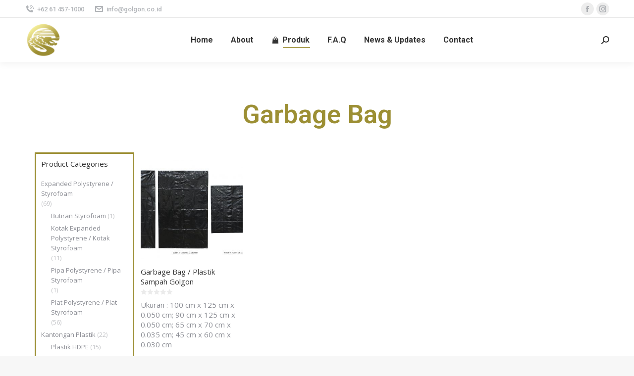

--- FILE ---
content_type: text/html; charset=UTF-8
request_url: https://golgon.co.id/product-category/kantongan-plastik/plastik-hdpe/garbage-bag/
body_size: 17551
content:
<!DOCTYPE html>
<!--[if !(IE 6) | !(IE 7) | !(IE 8)  ]><!-->
<html lang="en-US" class="no-js">
<!--<![endif]-->
<head>
	<meta charset="UTF-8" />
		<meta name="viewport" content="width=device-width, initial-scale=1, maximum-scale=1, user-scalable=0">
		<meta name="theme-color" content="#9c8f34"/>	<link rel="profile" href="https://gmpg.org/xfn/11" />
	        
		<meta name='robots' content='index, follow, max-image-preview:large, max-snippet:-1, max-video-preview:-1' />
	<style>img:is([sizes="auto" i], [sizes^="auto," i]) { contain-intrinsic-size: 3000px 1500px }</style>
	
	<!-- This site is optimized with the Yoast SEO plugin v17.2.1 - https://yoast.com/wordpress/plugins/seo/ -->
	<title>Garbage Bag - PT. Golgon</title><link rel="stylesheet" href="https://fonts.googleapis.com/css?family=Roboto%3A400%2C500%2C600%2C700%7COpen%20Sans%3A400%2C600%2C700%7CRoboto%3A100%2C100italic%2C200%2C200italic%2C300%2C300italic%2C400%2C400italic%2C500%2C500italic%2C600%2C600italic%2C700%2C700italic%2C800%2C800italic%2C900%2C900italic%7CRoboto%20Slab%3A100%2C100italic%2C200%2C200italic%2C300%2C300italic%2C400%2C400italic%2C500%2C500italic%2C600%2C600italic%2C700%2C700italic%2C800%2C800italic%2C900%2C900italic&display=swap" /><link rel="stylesheet" href="https://golgon.co.id/wp-content/cache/min/1/bbdf686c4a7dcac01e68c4b039db1da8.css" data-minify="1" />
	<meta name="description" content="Garbage Bag Hitam / Plastik sampah Golgon sudah terbukti aman digunakan di rumah sakit. Tidak gampang bocor, tidak berbau, tahan banting dan robek." />
	<link rel="canonical" href="https://golgon.co.id/product-category/kantongan-plastik/plastik-hdpe/garbage-bag/" />
	<meta property="og:locale" content="en_US" />
	<meta property="og:type" content="article" />
	<meta property="og:title" content="Garbage Bag - PT. Golgon" />
	<meta property="og:description" content="Garbage Bag Hitam / Plastik sampah Golgon sudah terbukti aman digunakan di rumah sakit. Tidak gampang bocor, tidak berbau, tahan banting dan robek." />
	<meta property="og:url" content="https://golgon.co.id/product-category/kantongan-plastik/plastik-hdpe/garbage-bag/" />
	<meta property="og:site_name" content="PT. Golgon" />
	<meta property="og:image" content="https://golgon.co.id/wp-content/uploads/2021/08/Untitled-design-3.png" />
	<meta property="og:image:width" content="200" />
	<meta property="og:image:height" content="200" />
	<meta name="twitter:card" content="summary_large_image" />
	<script type="application/ld+json" class="yoast-schema-graph">{"@context":"https://schema.org","@graph":[{"@type":"Organization","@id":"https://golgon.co.id/#organization","name":"PT. Golgon","url":"https://golgon.co.id/","sameAs":["https://www.facebook.com/ptgolgon/","https://www.instagram.com/pt.golgon/?hl=en","https://www.linkedin.com/company/golgon-group"],"logo":{"@type":"ImageObject","@id":"https://golgon.co.id/#logo","inLanguage":"en-US","url":"https://golgon.co.id/wp-content/uploads/2021/08/Untitled-design-3.png","contentUrl":"https://golgon.co.id/wp-content/uploads/2021/08/Untitled-design-3.png","width":200,"height":200,"caption":"PT. Golgon"},"image":{"@id":"https://golgon.co.id/#logo"}},{"@type":"WebSite","@id":"https://golgon.co.id/#website","url":"https://golgon.co.id/","name":"PT. Golgon","description":"","publisher":{"@id":"https://golgon.co.id/#organization"},"potentialAction":[{"@type":"SearchAction","target":{"@type":"EntryPoint","urlTemplate":"https://golgon.co.id/?s={search_term_string}"},"query-input":"required name=search_term_string"}],"inLanguage":"en-US"},{"@type":"CollectionPage","@id":"https://golgon.co.id/product-category/kantongan-plastik/plastik-hdpe/garbage-bag/#webpage","url":"https://golgon.co.id/product-category/kantongan-plastik/plastik-hdpe/garbage-bag/","name":"Garbage Bag - PT. Golgon","isPartOf":{"@id":"https://golgon.co.id/#website"},"description":"Garbage Bag Hitam / Plastik sampah Golgon sudah terbukti aman digunakan di rumah sakit. Tidak gampang bocor, tidak berbau, tahan banting dan robek.","breadcrumb":{"@id":"https://golgon.co.id/product-category/kantongan-plastik/plastik-hdpe/garbage-bag/#breadcrumb"},"inLanguage":"en-US","potentialAction":[{"@type":"ReadAction","target":["https://golgon.co.id/product-category/kantongan-plastik/plastik-hdpe/garbage-bag/"]}]},{"@type":"BreadcrumbList","@id":"https://golgon.co.id/product-category/kantongan-plastik/plastik-hdpe/garbage-bag/#breadcrumb","itemListElement":[{"@type":"ListItem","position":1,"name":"Home","item":"https://golgon.co.id/"},{"@type":"ListItem","position":2,"name":"Kantongan Plastik","item":"https://golgon.co.id/product-category/kantongan-plastik/"},{"@type":"ListItem","position":3,"name":"Plastik HDPE","item":"https://golgon.co.id/product-category/kantongan-plastik/plastik-hdpe/"},{"@type":"ListItem","position":4,"name":"Garbage Bag"}]}]}</script>
	<!-- / Yoast SEO plugin. -->


<link rel='dns-prefetch' href='//www.googletagmanager.com' />
<link rel='dns-prefetch' href='//fonts.googleapis.com' />
<link rel="alternate" type="application/rss+xml" title="PT. Golgon &raquo; Feed" href="https://golgon.co.id/feed/" />
<link rel="alternate" type="application/rss+xml" title="PT. Golgon &raquo; Comments Feed" href="https://golgon.co.id/comments/feed/" />
<link rel="alternate" type="application/rss+xml" title="PT. Golgon &raquo; Garbage Bag Category Feed" href="https://golgon.co.id/product-category/kantongan-plastik/plastik-hdpe/garbage-bag/feed/" />
<!-- golgon.co.id is managing ads with Advanced Ads 1.29.1 --><!--noptimize--><script id="golgo-ready">
			window.advanced_ads_ready=function(e,a){a=a||"complete";var d=function(e){return"interactive"===a?"loading"!==e:"complete"===e};d(document.readyState)?e():document.addEventListener("readystatechange",(function(a){d(a.target.readyState)&&e()}),{once:"interactive"===a})},window.advanced_ads_ready_queue=window.advanced_ads_ready_queue||[];		</script>
		<!--/noptimize--><style id='wp-emoji-styles-inline-css' type='text/css'>

	img.wp-smiley, img.emoji {
		display: inline !important;
		border: none !important;
		box-shadow: none !important;
		height: 1em !important;
		width: 1em !important;
		margin: 0 0.07em !important;
		vertical-align: -0.1em !important;
		background: none !important;
		padding: 0 !important;
	}
</style>

<style id='wp-block-library-theme-inline-css' type='text/css'>
.wp-block-audio :where(figcaption){color:#555;font-size:13px;text-align:center}.is-dark-theme .wp-block-audio :where(figcaption){color:#ffffffa6}.wp-block-audio{margin:0 0 1em}.wp-block-code{border:1px solid #ccc;border-radius:4px;font-family:Menlo,Consolas,monaco,monospace;padding:.8em 1em}.wp-block-embed :where(figcaption){color:#555;font-size:13px;text-align:center}.is-dark-theme .wp-block-embed :where(figcaption){color:#ffffffa6}.wp-block-embed{margin:0 0 1em}.blocks-gallery-caption{color:#555;font-size:13px;text-align:center}.is-dark-theme .blocks-gallery-caption{color:#ffffffa6}:root :where(.wp-block-image figcaption){color:#555;font-size:13px;text-align:center}.is-dark-theme :root :where(.wp-block-image figcaption){color:#ffffffa6}.wp-block-image{margin:0 0 1em}.wp-block-pullquote{border-bottom:4px solid;border-top:4px solid;color:currentColor;margin-bottom:1.75em}.wp-block-pullquote cite,.wp-block-pullquote footer,.wp-block-pullquote__citation{color:currentColor;font-size:.8125em;font-style:normal;text-transform:uppercase}.wp-block-quote{border-left:.25em solid;margin:0 0 1.75em;padding-left:1em}.wp-block-quote cite,.wp-block-quote footer{color:currentColor;font-size:.8125em;font-style:normal;position:relative}.wp-block-quote:where(.has-text-align-right){border-left:none;border-right:.25em solid;padding-left:0;padding-right:1em}.wp-block-quote:where(.has-text-align-center){border:none;padding-left:0}.wp-block-quote.is-large,.wp-block-quote.is-style-large,.wp-block-quote:where(.is-style-plain){border:none}.wp-block-search .wp-block-search__label{font-weight:700}.wp-block-search__button{border:1px solid #ccc;padding:.375em .625em}:where(.wp-block-group.has-background){padding:1.25em 2.375em}.wp-block-separator.has-css-opacity{opacity:.4}.wp-block-separator{border:none;border-bottom:2px solid;margin-left:auto;margin-right:auto}.wp-block-separator.has-alpha-channel-opacity{opacity:1}.wp-block-separator:not(.is-style-wide):not(.is-style-dots){width:100px}.wp-block-separator.has-background:not(.is-style-dots){border-bottom:none;height:1px}.wp-block-separator.has-background:not(.is-style-wide):not(.is-style-dots){height:2px}.wp-block-table{margin:0 0 1em}.wp-block-table td,.wp-block-table th{word-break:normal}.wp-block-table :where(figcaption){color:#555;font-size:13px;text-align:center}.is-dark-theme .wp-block-table :where(figcaption){color:#ffffffa6}.wp-block-video :where(figcaption){color:#555;font-size:13px;text-align:center}.is-dark-theme .wp-block-video :where(figcaption){color:#ffffffa6}.wp-block-video{margin:0 0 1em}:root :where(.wp-block-template-part.has-background){margin-bottom:0;margin-top:0;padding:1.25em 2.375em}
</style>


<style id='classic-theme-styles-inline-css' type='text/css'>
/*! This file is auto-generated */
.wp-block-button__link{color:#fff;background-color:#32373c;border-radius:9999px;box-shadow:none;text-decoration:none;padding:calc(.667em + 2px) calc(1.333em + 2px);font-size:1.125em}.wp-block-file__button{background:#32373c;color:#fff;text-decoration:none}
</style>
<style id='global-styles-inline-css' type='text/css'>
:root{--wp--preset--aspect-ratio--square: 1;--wp--preset--aspect-ratio--4-3: 4/3;--wp--preset--aspect-ratio--3-4: 3/4;--wp--preset--aspect-ratio--3-2: 3/2;--wp--preset--aspect-ratio--2-3: 2/3;--wp--preset--aspect-ratio--16-9: 16/9;--wp--preset--aspect-ratio--9-16: 9/16;--wp--preset--color--black: #000000;--wp--preset--color--cyan-bluish-gray: #abb8c3;--wp--preset--color--white: #FFF;--wp--preset--color--pale-pink: #f78da7;--wp--preset--color--vivid-red: #cf2e2e;--wp--preset--color--luminous-vivid-orange: #ff6900;--wp--preset--color--luminous-vivid-amber: #fcb900;--wp--preset--color--light-green-cyan: #7bdcb5;--wp--preset--color--vivid-green-cyan: #00d084;--wp--preset--color--pale-cyan-blue: #8ed1fc;--wp--preset--color--vivid-cyan-blue: #0693e3;--wp--preset--color--vivid-purple: #9b51e0;--wp--preset--color--accent: #9c8f34;--wp--preset--color--dark-gray: #111;--wp--preset--color--light-gray: #767676;--wp--preset--gradient--vivid-cyan-blue-to-vivid-purple: linear-gradient(135deg,rgba(6,147,227,1) 0%,rgb(155,81,224) 100%);--wp--preset--gradient--light-green-cyan-to-vivid-green-cyan: linear-gradient(135deg,rgb(122,220,180) 0%,rgb(0,208,130) 100%);--wp--preset--gradient--luminous-vivid-amber-to-luminous-vivid-orange: linear-gradient(135deg,rgba(252,185,0,1) 0%,rgba(255,105,0,1) 100%);--wp--preset--gradient--luminous-vivid-orange-to-vivid-red: linear-gradient(135deg,rgba(255,105,0,1) 0%,rgb(207,46,46) 100%);--wp--preset--gradient--very-light-gray-to-cyan-bluish-gray: linear-gradient(135deg,rgb(238,238,238) 0%,rgb(169,184,195) 100%);--wp--preset--gradient--cool-to-warm-spectrum: linear-gradient(135deg,rgb(74,234,220) 0%,rgb(151,120,209) 20%,rgb(207,42,186) 40%,rgb(238,44,130) 60%,rgb(251,105,98) 80%,rgb(254,248,76) 100%);--wp--preset--gradient--blush-light-purple: linear-gradient(135deg,rgb(255,206,236) 0%,rgb(152,150,240) 100%);--wp--preset--gradient--blush-bordeaux: linear-gradient(135deg,rgb(254,205,165) 0%,rgb(254,45,45) 50%,rgb(107,0,62) 100%);--wp--preset--gradient--luminous-dusk: linear-gradient(135deg,rgb(255,203,112) 0%,rgb(199,81,192) 50%,rgb(65,88,208) 100%);--wp--preset--gradient--pale-ocean: linear-gradient(135deg,rgb(255,245,203) 0%,rgb(182,227,212) 50%,rgb(51,167,181) 100%);--wp--preset--gradient--electric-grass: linear-gradient(135deg,rgb(202,248,128) 0%,rgb(113,206,126) 100%);--wp--preset--gradient--midnight: linear-gradient(135deg,rgb(2,3,129) 0%,rgb(40,116,252) 100%);--wp--preset--font-size--small: 13px;--wp--preset--font-size--medium: 20px;--wp--preset--font-size--large: 36px;--wp--preset--font-size--x-large: 42px;--wp--preset--spacing--20: 0.44rem;--wp--preset--spacing--30: 0.67rem;--wp--preset--spacing--40: 1rem;--wp--preset--spacing--50: 1.5rem;--wp--preset--spacing--60: 2.25rem;--wp--preset--spacing--70: 3.38rem;--wp--preset--spacing--80: 5.06rem;--wp--preset--shadow--natural: 6px 6px 9px rgba(0, 0, 0, 0.2);--wp--preset--shadow--deep: 12px 12px 50px rgba(0, 0, 0, 0.4);--wp--preset--shadow--sharp: 6px 6px 0px rgba(0, 0, 0, 0.2);--wp--preset--shadow--outlined: 6px 6px 0px -3px rgba(255, 255, 255, 1), 6px 6px rgba(0, 0, 0, 1);--wp--preset--shadow--crisp: 6px 6px 0px rgba(0, 0, 0, 1);}:where(.is-layout-flex){gap: 0.5em;}:where(.is-layout-grid){gap: 0.5em;}body .is-layout-flex{display: flex;}.is-layout-flex{flex-wrap: wrap;align-items: center;}.is-layout-flex > :is(*, div){margin: 0;}body .is-layout-grid{display: grid;}.is-layout-grid > :is(*, div){margin: 0;}:where(.wp-block-columns.is-layout-flex){gap: 2em;}:where(.wp-block-columns.is-layout-grid){gap: 2em;}:where(.wp-block-post-template.is-layout-flex){gap: 1.25em;}:where(.wp-block-post-template.is-layout-grid){gap: 1.25em;}.has-black-color{color: var(--wp--preset--color--black) !important;}.has-cyan-bluish-gray-color{color: var(--wp--preset--color--cyan-bluish-gray) !important;}.has-white-color{color: var(--wp--preset--color--white) !important;}.has-pale-pink-color{color: var(--wp--preset--color--pale-pink) !important;}.has-vivid-red-color{color: var(--wp--preset--color--vivid-red) !important;}.has-luminous-vivid-orange-color{color: var(--wp--preset--color--luminous-vivid-orange) !important;}.has-luminous-vivid-amber-color{color: var(--wp--preset--color--luminous-vivid-amber) !important;}.has-light-green-cyan-color{color: var(--wp--preset--color--light-green-cyan) !important;}.has-vivid-green-cyan-color{color: var(--wp--preset--color--vivid-green-cyan) !important;}.has-pale-cyan-blue-color{color: var(--wp--preset--color--pale-cyan-blue) !important;}.has-vivid-cyan-blue-color{color: var(--wp--preset--color--vivid-cyan-blue) !important;}.has-vivid-purple-color{color: var(--wp--preset--color--vivid-purple) !important;}.has-black-background-color{background-color: var(--wp--preset--color--black) !important;}.has-cyan-bluish-gray-background-color{background-color: var(--wp--preset--color--cyan-bluish-gray) !important;}.has-white-background-color{background-color: var(--wp--preset--color--white) !important;}.has-pale-pink-background-color{background-color: var(--wp--preset--color--pale-pink) !important;}.has-vivid-red-background-color{background-color: var(--wp--preset--color--vivid-red) !important;}.has-luminous-vivid-orange-background-color{background-color: var(--wp--preset--color--luminous-vivid-orange) !important;}.has-luminous-vivid-amber-background-color{background-color: var(--wp--preset--color--luminous-vivid-amber) !important;}.has-light-green-cyan-background-color{background-color: var(--wp--preset--color--light-green-cyan) !important;}.has-vivid-green-cyan-background-color{background-color: var(--wp--preset--color--vivid-green-cyan) !important;}.has-pale-cyan-blue-background-color{background-color: var(--wp--preset--color--pale-cyan-blue) !important;}.has-vivid-cyan-blue-background-color{background-color: var(--wp--preset--color--vivid-cyan-blue) !important;}.has-vivid-purple-background-color{background-color: var(--wp--preset--color--vivid-purple) !important;}.has-black-border-color{border-color: var(--wp--preset--color--black) !important;}.has-cyan-bluish-gray-border-color{border-color: var(--wp--preset--color--cyan-bluish-gray) !important;}.has-white-border-color{border-color: var(--wp--preset--color--white) !important;}.has-pale-pink-border-color{border-color: var(--wp--preset--color--pale-pink) !important;}.has-vivid-red-border-color{border-color: var(--wp--preset--color--vivid-red) !important;}.has-luminous-vivid-orange-border-color{border-color: var(--wp--preset--color--luminous-vivid-orange) !important;}.has-luminous-vivid-amber-border-color{border-color: var(--wp--preset--color--luminous-vivid-amber) !important;}.has-light-green-cyan-border-color{border-color: var(--wp--preset--color--light-green-cyan) !important;}.has-vivid-green-cyan-border-color{border-color: var(--wp--preset--color--vivid-green-cyan) !important;}.has-pale-cyan-blue-border-color{border-color: var(--wp--preset--color--pale-cyan-blue) !important;}.has-vivid-cyan-blue-border-color{border-color: var(--wp--preset--color--vivid-cyan-blue) !important;}.has-vivid-purple-border-color{border-color: var(--wp--preset--color--vivid-purple) !important;}.has-vivid-cyan-blue-to-vivid-purple-gradient-background{background: var(--wp--preset--gradient--vivid-cyan-blue-to-vivid-purple) !important;}.has-light-green-cyan-to-vivid-green-cyan-gradient-background{background: var(--wp--preset--gradient--light-green-cyan-to-vivid-green-cyan) !important;}.has-luminous-vivid-amber-to-luminous-vivid-orange-gradient-background{background: var(--wp--preset--gradient--luminous-vivid-amber-to-luminous-vivid-orange) !important;}.has-luminous-vivid-orange-to-vivid-red-gradient-background{background: var(--wp--preset--gradient--luminous-vivid-orange-to-vivid-red) !important;}.has-very-light-gray-to-cyan-bluish-gray-gradient-background{background: var(--wp--preset--gradient--very-light-gray-to-cyan-bluish-gray) !important;}.has-cool-to-warm-spectrum-gradient-background{background: var(--wp--preset--gradient--cool-to-warm-spectrum) !important;}.has-blush-light-purple-gradient-background{background: var(--wp--preset--gradient--blush-light-purple) !important;}.has-blush-bordeaux-gradient-background{background: var(--wp--preset--gradient--blush-bordeaux) !important;}.has-luminous-dusk-gradient-background{background: var(--wp--preset--gradient--luminous-dusk) !important;}.has-pale-ocean-gradient-background{background: var(--wp--preset--gradient--pale-ocean) !important;}.has-electric-grass-gradient-background{background: var(--wp--preset--gradient--electric-grass) !important;}.has-midnight-gradient-background{background: var(--wp--preset--gradient--midnight) !important;}.has-small-font-size{font-size: var(--wp--preset--font-size--small) !important;}.has-medium-font-size{font-size: var(--wp--preset--font-size--medium) !important;}.has-large-font-size{font-size: var(--wp--preset--font-size--large) !important;}.has-x-large-font-size{font-size: var(--wp--preset--font-size--x-large) !important;}
:where(.wp-block-post-template.is-layout-flex){gap: 1.25em;}:where(.wp-block-post-template.is-layout-grid){gap: 1.25em;}
:where(.wp-block-columns.is-layout-flex){gap: 2em;}:where(.wp-block-columns.is-layout-grid){gap: 2em;}
:root :where(.wp-block-pullquote){font-size: 1.5em;line-height: 1.6;}
</style>
<style id='woocommerce-inline-inline-css' type='text/css'>
.woocommerce form .form-row .required { visibility: visible; }
</style>


<style id='elementor-icons-inline-css' type='text/css'>

		.elementor-add-new-section .elementor-add-templately-promo-button{
            background-color: #5d4fff;
            background-image: url(https://golgon.co.id/wp-content/plugins/essential-addons-for-elementor-lite/assets/admin/images/templately/logo-icon.svg);
            background-repeat: no-repeat;
            background-position: center center;
            margin-left: 5px;
            position: relative;
            bottom: 5px;
        }
</style>

<style id='elementor-frontend-inline-css' type='text/css'>
@font-face{font-family:eicons;src:url(https://golgon.co.id/wp-content/plugins/elementor/assets/lib/eicons/fonts/eicons.eot?5.10.0);src:url(https://golgon.co.id/wp-content/plugins/elementor/assets/lib/eicons/fonts/eicons.eot?5.10.0#iefix) format("embedded-opentype"),url(https://golgon.co.id/wp-content/plugins/elementor/assets/lib/eicons/fonts/eicons.woff2?5.10.0) format("woff2"),url(https://golgon.co.id/wp-content/plugins/elementor/assets/lib/eicons/fonts/eicons.woff?5.10.0) format("woff"),url(https://golgon.co.id/wp-content/plugins/elementor/assets/lib/eicons/fonts/eicons.ttf?5.10.0) format("truetype"),url(https://golgon.co.id/wp-content/plugins/elementor/assets/lib/eicons/fonts/eicons.svg?5.10.0#eicon) format("svg");font-weight:400;font-style:normal}
</style>



















<style id='rocket-lazyload-inline-css' type='text/css'>
.rll-youtube-player{position:relative;padding-bottom:56.23%;height:0;overflow:hidden;max-width:100%;}.rll-youtube-player iframe{position:absolute;top:0;left:0;width:100%;height:100%;z-index:100;background:0 0}.rll-youtube-player img{bottom:0;display:block;left:0;margin:auto;max-width:100%;width:100%;position:absolute;right:0;top:0;border:none;height:auto;cursor:pointer;-webkit-transition:.4s all;-moz-transition:.4s all;transition:.4s all}.rll-youtube-player img:hover{-webkit-filter:brightness(75%)}.rll-youtube-player .play{height:72px;width:72px;left:50%;top:50%;margin-left:-36px;margin-top:-36px;position:absolute;background:url(http://golgon.co.id/wp-content/plugins/WP-Rocket-by-WP-Media/assets/img/youtube.png) no-repeat;cursor:pointer}.wp-has-aspect-ratio .rll-youtube-player{position:absolute;padding-bottom:0;width:100%;height:100%;top:0;bottom:0;left:0;right:0}
</style>




<script type="text/javascript" src="https://golgon.co.id/wp-content/cache/busting/1/wp-includes/js/jquery/jquery.min-3.7.1.js" id="jquery-core-js"></script>


<!-- Google Analytics snippet added by Site Kit -->
<script type="text/javascript" src="https://www.googletagmanager.com/gtag/js?id=UA-200960960-1" id="google_gtagjs-js" async></script>
<script type="text/javascript" id="google_gtagjs-js-after">
/* <![CDATA[ */
window.dataLayer = window.dataLayer || [];function gtag(){dataLayer.push(arguments);}
gtag('set', 'linker', {"domains":["golgon.co.id"]} );
gtag("js", new Date());
gtag("set", "developer_id.dZTNiMT", true);
gtag("config", "UA-200960960-1", {"anonymize_ip":true});
/* ]]> */
</script>

<!-- End Google Analytics snippet added by Site Kit -->
<script type="text/javascript" id="dt-above-fold-js-extra">
/* <![CDATA[ */
var dtLocal = {"themeUrl":"https:\/\/golgon.co.id\/wp-content\/themes\/dt-the7","passText":"To view this protected post, enter the password below:","moreButtonText":{"loading":"Loading...","loadMore":"Load more"},"postID":"294","ajaxurl":"https:\/\/golgon.co.id\/wp-admin\/admin-ajax.php","REST":{"baseUrl":"https:\/\/golgon.co.id\/wp-json\/the7\/v1","endpoints":{"sendMail":"\/send-mail"}},"contactMessages":{"required":"One or more fields have an error. Please check and try again.","terms":"Please accept the privacy policy.","fillTheCaptchaError":"Please, fill the captcha."},"captchaSiteKey":"","ajaxNonce":"3195615802","pageData":{"type":"archive","template":"page","layout":null},"themeSettings":{"smoothScroll":"off","lazyLoading":false,"accentColor":{"mode":"solid","color":"#9c8f34"},"desktopHeader":{"height":90},"ToggleCaptionEnabled":"disabled","ToggleCaption":"Navigation","floatingHeader":{"showAfter":94,"showMenu":true,"height":60,"logo":{"showLogo":true,"html":"<img class=\" preload-me\" src=\"https:\/\/golgon.co.id\/wp-content\/uploads\/2021\/08\/Untitled-design-4.png\" srcset=\"https:\/\/golgon.co.id\/wp-content\/uploads\/2021\/08\/Untitled-design-4.png 44w, https:\/\/golgon.co.id\/wp-content\/uploads\/2021\/08\/Golgon-152x152-1.png 152w\" width=\"44\" height=\"44\"   sizes=\"44px\" alt=\"PT. Golgon\" \/>","url":"https:\/\/golgon.co.id\/"}},"topLine":{"floatingTopLine":{"logo":{"showLogo":false,"html":""}}},"mobileHeader":{"firstSwitchPoint":992,"secondSwitchPoint":778,"firstSwitchPointHeight":60,"secondSwitchPointHeight":60,"mobileToggleCaptionEnabled":"disabled","mobileToggleCaption":"Menu"},"stickyMobileHeaderFirstSwitch":{"logo":{"html":"<img class=\" preload-me\" src=\"https:\/\/golgon.co.id\/wp-content\/uploads\/2021\/08\/Golgon-60x60-2.png\" srcset=\"https:\/\/golgon.co.id\/wp-content\/uploads\/2021\/08\/Golgon-60x60-2.png 60w, https:\/\/golgon.co.id\/wp-content\/uploads\/2021\/08\/Golgon-120x120-1.png 120w\" width=\"60\" height=\"60\"   sizes=\"60px\" alt=\"PT. Golgon\" \/>"}},"stickyMobileHeaderSecondSwitch":{"logo":{"html":"<img class=\" preload-me\" src=\"https:\/\/golgon.co.id\/wp-content\/uploads\/2021\/08\/Golgon-60x60-2.png\" srcset=\"https:\/\/golgon.co.id\/wp-content\/uploads\/2021\/08\/Golgon-60x60-2.png 60w, https:\/\/golgon.co.id\/wp-content\/uploads\/2021\/08\/Golgon-120x120-1.png 120w\" width=\"60\" height=\"60\"   sizes=\"60px\" alt=\"PT. Golgon\" \/>"}},"content":{"textColor":"#8b8d94","headerColor":"#333333"},"sidebar":{"switchPoint":992},"boxedWidth":"1280px","stripes":{"stripe1":{"textColor":"#787d85","headerColor":"#3b3f4a"},"stripe2":{"textColor":"#8b9199","headerColor":"#ffffff"},"stripe3":{"textColor":"#ffffff","headerColor":"#ffffff"}}},"wcCartFragmentHash":"29b30661ad9691ee7278d5b1e7f55437","elementor":{"settings":{"container_width":1140}}};
var dtShare = {"shareButtonText":{"facebook":"Share on Facebook","twitter":"Tweet","pinterest":"Pin it","linkedin":"Share on Linkedin","whatsapp":"Share on Whatsapp"},"overlayOpacity":"85"};
/* ]]> */
</script>


<link rel="https://api.w.org/" href="https://golgon.co.id/wp-json/" /><link rel="alternate" title="JSON" type="application/json" href="https://golgon.co.id/wp-json/wp/v2/product_cat/86" /><link rel="EditURI" type="application/rsd+xml" title="RSD" href="https://golgon.co.id/xmlrpc.php?rsd" />
<meta name="generator" content="WordPress 6.7.2" />
<meta name="generator" content="WooCommerce 5.7.2" />
<meta name="generator" content="Site Kit by Google 1.43.0" />	<noscript><style>.woocommerce-product-gallery{ opacity: 1 !important; }</style></noscript>
	
<!-- Google AdSense snippet added by Site Kit -->
<meta name="google-adsense-platform-account" content="ca-host-pub-2644536267352236">
<meta name="google-adsense-platform-domain" content="sitekit.withgoogle.com">
<!-- End Google AdSense snippet added by Site Kit -->
<script  async src="https://pagead2.googlesyndication.com/pagead/js/adsbygoogle.js?client=ca-pub-6858295415873492" crossorigin="anonymous"></script><link rel="apple-touch-icon" href="https://golgon.co.id/wp-content/uploads/2021/08/Golgon-60x60-2.png"><link rel="apple-touch-icon" sizes="76x76" href="https://golgon.co.id/wp-content/uploads/2021/08/Golgon-76x76-1.png"><link rel="apple-touch-icon" sizes="120x120" href="https://golgon.co.id/wp-content/uploads/2021/08/Golgon-120x120-1.png"><link rel="apple-touch-icon" sizes="152x152" href="https://golgon.co.id/wp-content/uploads/2021/08/Golgon-152x152-1.png"><style id='the7-custom-inline-css' type='text/css'>
.sub-nav .menu-item i.fa,
.sub-nav .menu-item i.fas,
.sub-nav .menu-item i.far,
.sub-nav .menu-item i.fab {
	text-align: center;
	width: 1.25em;
}
</style>
<noscript><style id="rocket-lazyload-nojs-css">.rll-youtube-player, [data-lazy-src]{display:none !important;}</style></noscript></head>
<body id="the7-body" class="archive tax-product_cat term-garbage-bag term-86 wp-custom-logo wp-embed-responsive theme-dt-the7 woocommerce woocommerce-page woocommerce-no-js title-off dt-responsive-on right-mobile-menu-close-icon ouside-menu-close-icon mobile-hamburger-close-bg-enable mobile-hamburger-close-bg-hover-enable  fade-medium-mobile-menu-close-icon fade-medium-menu-close-icon srcset-enabled btn-flat custom-btn-color custom-btn-hover-color phantom-sticky phantom-shadow-decoration phantom-custom-logo-on sticky-mobile-header top-header first-switch-logo-left first-switch-menu-right second-switch-logo-left second-switch-menu-right right-mobile-menu layzr-loading-on popup-message-style the7-ver-9.16.0 elementor-default elementor-kit-13 aa-prefix-golgo- elementor-page-38170">
<!-- The7 9.16.0 -->

<div id="page" >
	<a class="skip-link screen-reader-text" href="#content">Skip to content</a>

<div class="masthead inline-header center widgets full-height shadow-decoration shadow-mobile-header-decoration small-mobile-menu-icon show-sub-menu-on-hover show-device-logo show-mobile-logo"  role="banner">

	<div class="top-bar full-width-line top-bar-line-hide">
	<div class="top-bar-bg" ></div>
	<div class="left-widgets mini-widgets"><span class="mini-contacts phone show-on-desktop in-top-bar-left in-menu-second-switch"><i class="fa-fw icomoon-the7-font-the7-phone-06"></i>+62 61 457-1000</span><span class="mini-contacts clock show-on-desktop in-top-bar-left in-menu-second-switch"><i class="fa-fw icomoon-the7-font-the7-mail-011"></i><a href="/cdn-cgi/l/email-protection" class="__cf_email__" data-cfemail="f891969e97b89f97949f9796d69b97d6919c">[email&#160;protected]</a></span></div><div class="right-widgets mini-widgets"><div class="soc-ico show-on-desktop in-top-bar-right in-menu-second-switch custom-bg disabled-border border-off hover-accent-bg hover-disabled-border  hover-border-off"><a title="Facebook page opens in new window" href="https://www.facebook.com/ptgolgon/" target="_blank" class="facebook"><span class="soc-font-icon"></span><span class="screen-reader-text">Facebook page opens in new window</span></a><a title="Instagram page opens in new window" href="https://www.instagram.com/pt.golgon/?hl=en" target="_blank" class="instagram"><span class="soc-font-icon"></span><span class="screen-reader-text">Instagram page opens in new window</span></a></div></div></div>

	<header class="header-bar">

		<div class="branding">
	<div id="site-title" class="assistive-text">PT. Golgon</div>
	<div id="site-description" class="assistive-text"></div>
	<a class="" href="https://golgon.co.id/"><img class=" preload-me" src="data:image/svg+xml,%3Csvg%20xmlns='http://www.w3.org/2000/svg'%20viewBox='0%200%2076%2076'%3E%3C/svg%3E" data-lazy-srcset="https://golgon.co.id/wp-content/uploads/2021/08/Golgon-76x76-1.png 76w, https://golgon.co.id/wp-content/uploads/2021/08/Golgon-120x120-1.png 120w" width="76" height="76"   data-lazy-sizes="76px" alt="PT. Golgon" data-lazy-src="https://golgon.co.id/wp-content/uploads/2021/08/Golgon-76x76-1.png" /><noscript><img class=" preload-me" src="https://golgon.co.id/wp-content/uploads/2021/08/Golgon-76x76-1.png" srcset="https://golgon.co.id/wp-content/uploads/2021/08/Golgon-76x76-1.png 76w, https://golgon.co.id/wp-content/uploads/2021/08/Golgon-120x120-1.png 120w" width="76" height="76"   sizes="76px" alt="PT. Golgon" /></noscript><img class="mobile-logo preload-me" src="data:image/svg+xml,%3Csvg%20xmlns='http://www.w3.org/2000/svg'%20viewBox='0%200%2060%2060'%3E%3C/svg%3E" data-lazy-srcset="https://golgon.co.id/wp-content/uploads/2021/08/Golgon-60x60-2.png 60w, https://golgon.co.id/wp-content/uploads/2021/08/Golgon-120x120-1.png 120w" width="60" height="60"   data-lazy-sizes="60px" alt="PT. Golgon" data-lazy-src="https://golgon.co.id/wp-content/uploads/2021/08/Golgon-60x60-2.png" /><noscript><img class="mobile-logo preload-me" src="https://golgon.co.id/wp-content/uploads/2021/08/Golgon-60x60-2.png" srcset="https://golgon.co.id/wp-content/uploads/2021/08/Golgon-60x60-2.png 60w, https://golgon.co.id/wp-content/uploads/2021/08/Golgon-120x120-1.png 120w" width="60" height="60"   sizes="60px" alt="PT. Golgon" /></noscript></a></div>

		<ul id="primary-menu" class="main-nav underline-decoration l-to-r-line outside-item-remove-margin" role="menubar"><li class="menu-item menu-item-type-post_type menu-item-object-page menu-item-home menu-item-37851 first" role="presentation"><a href='https://golgon.co.id/' data-level='1' role="menuitem"><span class="menu-item-text"><span class="menu-text">Home</span></span></a></li> <li class="menu-item menu-item-type-post_type menu-item-object-page menu-item-37972" role="presentation"><a href='https://golgon.co.id/about/' data-level='1' role="menuitem"><span class="menu-item-text"><span class="menu-text">About</span></span></a></li> <li class="menu-item menu-item-type-post_type menu-item-object-page current-menu-ancestor current_page_ancestor menu-item-has-children menu-item-37852 act has-children dt-mega-menu mega-auto-width mega-column-5" role="presentation"><a href='https://golgon.co.id/produk/' class='not-clickable-item mega-menu-img mega-menu-img-left' data-level='1' role="menuitem"><i class="fa-fw icomoon-the7-font-the7-cart-001" style="margin: 0px 6px 0px 0px;" ></i><span class="menu-item-text"><span class="menu-text">Produk</span></span></a><div class="dt-mega-menu-wrap"><ul class="sub-nav hover-style-bg level-arrows-on" role="menubar"><li class="menu-item menu-item-type-taxonomy menu-item-object-product_cat menu-item-has-children menu-item-38239 first has-children no-link dt-mega-parent wf-1-5" role="presentation"><a href='https://golgon.co.id/product-category/expanded-polystyrene/' data-level='2' role="menuitem"><span class="menu-item-text"><span class="menu-text">Expanded Polystyrene / Styrofoam</span></span></a><ul class="sub-nav hover-style-bg level-arrows-on" role="menubar"><li class="menu-item menu-item-type-taxonomy menu-item-object-product_cat menu-item-38310 first" role="presentation"><a href='https://golgon.co.id/product-category/expanded-polystyrene/butiran-styrofoam/' data-level='3' role="menuitem"><span class="menu-item-text"><span class="menu-text">Butiran Styrofoam</span></span></a></li> <li class="menu-item menu-item-type-taxonomy menu-item-object-product_cat menu-item-38246" role="presentation"><a href='https://golgon.co.id/product-category/expanded-polystyrene/kotak-expanded-polystyrene/' data-level='3' role="menuitem"><span class="menu-item-text"><span class="menu-text">Kotak Expanded Polystyrene / Kotak Styrofoam</span></span></a></li> <li class="menu-item menu-item-type-taxonomy menu-item-object-product_cat menu-item-38247" role="presentation"><a href='https://golgon.co.id/product-category/expanded-polystyrene/pipa-polystyrene/' data-level='3' role="menuitem"><span class="menu-item-text"><span class="menu-text">Pipa Polystyrene / Pipa Styrofoam</span></span></a></li> <li class="menu-item menu-item-type-taxonomy menu-item-object-product_cat menu-item-38248" role="presentation"><a href='https://golgon.co.id/product-category/expanded-polystyrene/plat-polystyrene/' data-level='3' role="menuitem"><span class="menu-item-text"><span class="menu-text">Plat Polystyrene / Plat Styrofoam</span></span></a></li> </ul></li> <li class="menu-item menu-item-type-taxonomy menu-item-object-product_cat menu-item-has-children menu-item-38241 has-children no-link dt-mega-parent wf-1-5" role="presentation"><a href='https://golgon.co.id/product-category/kebutuhan-industri/' data-level='2' role="menuitem"><span class="menu-item-text"><span class="menu-text">Kebutuhan Industri</span></span></a><ul class="sub-nav hover-style-bg level-arrows-on" role="menubar"><li class="menu-item menu-item-type-taxonomy menu-item-object-product_cat menu-item-38255 first" role="presentation"><a href='https://golgon.co.id/product-category/kebutuhan-industri/jerigen/' data-level='3' role="menuitem"><span class="menu-item-text"><span class="menu-text">Jerigen</span></span></a></li> <li class="menu-item menu-item-type-taxonomy menu-item-object-product_cat menu-item-38256" role="presentation"><a href='https://golgon.co.id/product-category/kebutuhan-industri/container-industri/' data-level='3' role="menuitem"><span class="menu-item-text"><span class="menu-text">Keranjang Krat Industri / Container Industri</span></span></a></li> <li class="menu-item menu-item-type-taxonomy menu-item-object-product_cat menu-item-38257" role="presentation"><a href='https://golgon.co.id/product-category/kebutuhan-industri/mangkok-getah/' data-level='3' role="menuitem"><span class="menu-item-text"><span class="menu-text">Mangkok Getah</span></span></a></li> <li class="menu-item menu-item-type-taxonomy menu-item-object-product_cat menu-item-38258" role="presentation"><a href='https://golgon.co.id/product-category/kebutuhan-industri/tong-susu-latex-gn/' data-level='3' role="menuitem"><span class="menu-item-text"><span class="menu-text">Tong Susu / Latex</span></span></a></li> </ul></li> <li class="menu-item menu-item-type-taxonomy menu-item-object-product_cat current-product_cat-ancestor current-menu-ancestor current-menu-parent menu-item-has-children menu-item-38240 act has-children no-link dt-mega-parent wf-1-5" role="presentation"><a href='https://golgon.co.id/product-category/kantongan-plastik/' data-level='2' role="menuitem"><span class="menu-item-text"><span class="menu-text">Kantongan Plastik</span></span></a><ul class="sub-nav hover-style-bg level-arrows-on" role="menubar"><li class="menu-item menu-item-type-taxonomy menu-item-object-product_cat current-menu-item menu-item-38250 act first" role="presentation"><a href='https://golgon.co.id/product-category/kantongan-plastik/plastik-hdpe/garbage-bag/' data-level='3' role="menuitem"><span class="menu-item-text"><span class="menu-text">Garbage Bag</span></span></a></li> <li class="menu-item menu-item-type-taxonomy menu-item-object-product_cat menu-item-38251" role="presentation"><a href='https://golgon.co.id/product-category/kantongan-plastik/plastik-hdpe/kantongan-kresek-transparan-golplas/' data-level='3' role="menuitem"><span class="menu-item-text"><span class="menu-text">Kantong Kresek Transparan GolPlas</span></span></a></li> <li class="menu-item menu-item-type-taxonomy menu-item-object-product_cat menu-item-38252" role="presentation"><a href='https://golgon.co.id/product-category/kantongan-plastik/plastik-hdpe/kantong-kresek-warna-matahari/' data-level='3' role="menuitem"><span class="menu-item-text"><span class="menu-text">Kantong Kresek Warna Matahari</span></span></a></li> <li class="menu-item menu-item-type-taxonomy menu-item-object-product_cat menu-item-38253" role="presentation"><a href='https://golgon.co.id/product-category/kantongan-plastik/plastik-mulsa/' data-level='3' role="menuitem"><span class="menu-item-text"><span class="menu-text">Plastik Mulsa</span></span></a></li> <li class="menu-item menu-item-type-taxonomy menu-item-object-product_cat menu-item-38254" role="presentation"><a href='https://golgon.co.id/product-category/kantongan-plastik/plastik-pe/' data-level='3' role="menuitem"><span class="menu-item-text"><span class="menu-text">Plastik PE</span></span></a></li> </ul></li> <li class="menu-item menu-item-type-taxonomy menu-item-object-product_cat menu-item-has-children menu-item-38244 has-children no-link dt-mega-parent wf-1-5" role="presentation"><a href='https://golgon.co.id/product-category/meja-dan-kursi-plastik/' data-level='2' role="menuitem"><span class="menu-item-text"><span class="menu-text">Meja dan Kursi Plastik</span></span></a><ul class="sub-nav hover-style-bg level-arrows-on" role="menubar"><li class="menu-item menu-item-type-taxonomy menu-item-object-product_cat menu-item-38264 first" role="presentation"><a href='https://golgon.co.id/product-category/meja-dan-kursi-plastik/kursi-plastik-naga/' data-level='3' role="menuitem"><span class="menu-item-text"><span class="menu-text">Kursi Plastik</span></span></a></li> <li class="menu-item menu-item-type-taxonomy menu-item-object-product_cat menu-item-38265" role="presentation"><a href='https://golgon.co.id/product-category/meja-dan-kursi-plastik/meja-plastik/' data-level='3' role="menuitem"><span class="menu-item-text"><span class="menu-text">Meja Plastik</span></span></a></li> </ul></li> <li class="menu-item menu-item-type-taxonomy menu-item-object-product_cat menu-item-has-children menu-item-38242 has-children no-link dt-mega-parent wf-1-5" role="presentation"><a href='https://golgon.co.id/product-category/kebutuhan-sehari-hari/' data-level='2' role="menuitem"><span class="menu-item-text"><span class="menu-text">Kebutuhan Sehari-hari</span></span></a><ul class="sub-nav hover-style-bg level-arrows-on" role="menubar"><li class="menu-item menu-item-type-taxonomy menu-item-object-product_cat menu-item-38259 first" role="presentation"><a href='https://golgon.co.id/product-category/kebutuhan-sehari-hari/baskom-naga/' data-level='3' role="menuitem"><span class="menu-item-text"><span class="menu-text">Baskom</span></span></a></li> <li class="menu-item menu-item-type-taxonomy menu-item-object-product_cat menu-item-38260" role="presentation"><a href='https://golgon.co.id/product-category/kebutuhan-sehari-hari/ember-naga/' data-level='3' role="menuitem"><span class="menu-item-text"><span class="menu-text">Ember</span></span></a></li> <li class="menu-item menu-item-type-taxonomy menu-item-object-product_cat menu-item-38262" role="presentation"><a href='https://golgon.co.id/product-category/kebutuhan-sehari-hari/timba-naga/' data-level='3' role="menuitem"><span class="menu-item-text"><span class="menu-text">Timba</span></span></a></li> <li class="menu-item menu-item-type-taxonomy menu-item-object-product_cat menu-item-38263" role="presentation"><a href='https://golgon.co.id/product-category/kebutuhan-sehari-hari/tong-air-naga/' data-level='3' role="menuitem"><span class="menu-item-text"><span class="menu-text">Tong Air</span></span></a></li> <li class="menu-item menu-item-type-taxonomy menu-item-object-product_cat menu-item-38261" role="presentation"><a href='https://golgon.co.id/product-category/kebutuhan-sehari-hari/tempat-mandi-bayi/' data-level='3' role="menuitem"><span class="menu-item-text"><span class="menu-text">Tempat mandi bayi</span></span></a></li> </ul></li> <li class="menu-item menu-item-type-taxonomy menu-item-object-product_cat menu-item-has-children menu-item-38245 has-children no-link dt-mega-parent wf-1-5" role="presentation"><a href='https://golgon.co.id/product-category/peralatan-dapur/' data-level='2' role="menuitem"><span class="menu-item-text"><span class="menu-text">Peralatan Dapur</span></span></a><ul class="sub-nav hover-style-bg level-arrows-on" role="menubar"><li class="menu-item menu-item-type-taxonomy menu-item-object-product_cat menu-item-38266 first" role="presentation"><a href='https://golgon.co.id/product-category/peralatan-dapur/cangkir-naga/' data-level='3' role="menuitem"><span class="menu-item-text"><span class="menu-text">Cangkir Naga</span></span></a></li> <li class="menu-item menu-item-type-taxonomy menu-item-object-product_cat menu-item-38267" role="presentation"><a href='https://golgon.co.id/product-category/peralatan-dapur/mangkok-kuah/' data-level='3' role="menuitem"><span class="menu-item-text"><span class="menu-text">Mangkok Kuah</span></span></a></li> <li class="menu-item menu-item-type-taxonomy menu-item-object-product_cat menu-item-38268" role="presentation"><a href='https://golgon.co.id/product-category/peralatan-dapur/rantang-naga/' data-level='3' role="menuitem"><span class="menu-item-text"><span class="menu-text">Rantang</span></span></a></li> <li class="menu-item menu-item-type-taxonomy menu-item-object-product_cat menu-item-38269" role="presentation"><a href='https://golgon.co.id/product-category/peralatan-dapur/sedotan/' data-level='3' role="menuitem"><span class="menu-item-text"><span class="menu-text">Sedotan</span></span></a></li> <li class="menu-item menu-item-type-taxonomy menu-item-object-product_cat menu-item-38270" role="presentation"><a href='https://golgon.co.id/product-category/peralatan-dapur/tudung-saji-naga/' data-level='3' role="menuitem"><span class="menu-item-text"><span class="menu-text">Tudung Saji</span></span></a></li> </ul></li> <li class="menu-item menu-item-type-taxonomy menu-item-object-product_cat menu-item-has-children menu-item-38271 has-children no-link dt-mega-parent wf-1-5" role="presentation"><a href='https://golgon.co.id/product-category/tali/' data-level='2' role="menuitem"><span class="menu-item-text"><span class="menu-text">Tali</span></span></a><ul class="sub-nav hover-style-bg level-arrows-on" role="menubar"><li class="menu-item menu-item-type-taxonomy menu-item-object-product_cat menu-item-38272 first" role="presentation"><a href='https://golgon.co.id/product-category/tali/tali-nilon-naga/' data-level='3' role="menuitem"><span class="menu-item-text"><span class="menu-text">Tali Nilon</span></span></a></li> <li class="menu-item menu-item-type-taxonomy menu-item-object-product_cat menu-item-38273" role="presentation"><a href='https://golgon.co.id/product-category/tali/tali-rafia-naga/' data-level='3' role="menuitem"><span class="menu-item-text"><span class="menu-text">Tali Rafia Naga</span></span></a></li> </ul></li> <li class="menu-item menu-item-type-custom menu-item-object-custom menu-item-has-children menu-item-38054 has-children no-link dt-mega-parent wf-1-5" role="presentation"><a href="https://golgon.co.id/produk/" data-level='2' role="menuitem"><span class="menu-item-text"><span class="menu-text">PROSES PEMBUATAN</span></span></a><ul class="sub-nav hover-style-bg level-arrows-on" role="menubar"><li class="menu-item menu-item-type-taxonomy menu-item-object-product_cat menu-item-38055 first" role="presentation"><a href='https://golgon.co.id/product-category/expanded-polystyrene/' data-level='3' role="menuitem"><span class="menu-item-text"><span class="menu-text">Expanded Polystyrene / Styrofoam</span></span></a></li> <li class="menu-item menu-item-type-taxonomy menu-item-object-product_cat menu-item-38059" role="presentation"><a href='https://golgon.co.id/product-category/produk-injection/' data-level='3' role="menuitem"><span class="menu-item-text"><span class="menu-text">Produk Injection</span></span></a></li> <li class="menu-item menu-item-type-taxonomy menu-item-object-product_cat menu-item-38058" role="presentation"><a href='https://golgon.co.id/product-category/produk-blow-mould/' data-level='3' role="menuitem"><span class="menu-item-text"><span class="menu-text">Produk Blow Mould</span></span></a></li> <li class="menu-item menu-item-type-taxonomy menu-item-object-product_cat current-product_cat-ancestor menu-item-38448" role="presentation"><a href='https://golgon.co.id/product-category/kantongan-plastik/' data-level='3' role="menuitem"><span class="menu-item-text"><span class="menu-text">Produk Blow Film</span></span></a></li> <li class="menu-item menu-item-type-taxonomy menu-item-object-product_cat menu-item-38060" role="presentation"><a href='https://golgon.co.id/product-category/peralatan-dapur/sedotan/' data-level='3' role="menuitem"><span class="menu-item-text"><span class="menu-text">Extrusion</span></span></a></li> </ul></li> <li class="menu-item menu-item-type-taxonomy menu-item-object-product_cat menu-item-38243 no-link dt-mega-parent wf-1-5" role="presentation"><a href='https://golgon.co.id/product-category/lain-lain/' data-level='2' role="menuitem"><span class="menu-item-text"><span class="menu-text">Lain-lain</span></span></a></li> </ul></div></li> <li class="menu-item menu-item-type-post_type menu-item-object-page menu-item-37923" role="presentation"><a href='https://golgon.co.id/f-a-q/' data-level='1' role="menuitem"><span class="menu-item-text"><span class="menu-text">F.A.Q</span></span></a></li> <li class="menu-item menu-item-type-post_type menu-item-object-page menu-item-has-children menu-item-38235 has-children" role="presentation"><a href='https://golgon.co.id/news/' class='not-clickable-item' data-level='1' role="menuitem"><span class="menu-item-text"><span class="menu-text">News &#038; Updates</span></span></a><ul class="sub-nav hover-style-bg level-arrows-on" role="menubar"><li class="menu-item menu-item-type-post_type menu-item-object-post menu-item-38236 first" role="presentation"><a href='https://golgon.co.id/waspada-penipuan-rekrutmen-pt-golgon/' data-level='2' role="menuitem"><span class="menu-item-text"><span class="menu-text">Waspada Penipuan Rekrutmen PT. Golgon</span></span></a></li> <li class="menu-item menu-item-type-post_type menu-item-object-post menu-item-38237" role="presentation"><a href='https://golgon.co.id/proses-pembuatan-produk-plastik/' data-level='2' role="menuitem"><span class="menu-item-text"><span class="menu-text">Kenali Jenis-Jenis Proses Pembuatan Produk Plastik</span></span></a></li> </ul></li> <li class="menu-item menu-item-type-post_type menu-item-object-page menu-item-37971" role="presentation"><a href='https://golgon.co.id/contact-us/' data-level='1' role="menuitem"><span class="menu-item-text"><span class="menu-text">Contact</span></span></a></li> </ul>
		<div class="mini-widgets"><div class="mini-search show-on-desktop near-logo-first-switch near-logo-second-switch popup-search custom-icon"><form class="searchform mini-widget-searchform" role="search" method="get" action="https://golgon.co.id/">

	<div class="screen-reader-text">Search:</div>

	
		<a href="" class="submit text-disable"><i class=" mw-icon the7-mw-icon-search-bold"></i></a>
		<div class="popup-search-wrap">
			<input type="text" class="field searchform-s" name="s" value="" placeholder="Type and hit enter …" title="Search form"/>
			<a href="" class="search-icon"><i class="the7-mw-icon-search-bold"></i></a>
		</div>

			<input type="submit" class="assistive-text searchsubmit" value="Go!"/>
</form>
</div></div>
	</header>

</div>
<div class="dt-mobile-header mobile-menu-show-divider">
	<div class="dt-close-mobile-menu-icon"><div class="close-line-wrap"><span class="close-line"></span><span class="close-line"></span><span class="close-line"></span></div></div>	<ul id="mobile-menu" class="mobile-main-nav" role="menubar">
		<li class="menu-item menu-item-type-post_type menu-item-object-page menu-item-home menu-item-37851 first" role="presentation"><a href='https://golgon.co.id/' data-level='1' role="menuitem"><span class="menu-item-text"><span class="menu-text">Home</span></span></a></li> <li class="menu-item menu-item-type-post_type menu-item-object-page menu-item-37972" role="presentation"><a href='https://golgon.co.id/about/' data-level='1' role="menuitem"><span class="menu-item-text"><span class="menu-text">About</span></span></a></li> <li class="menu-item menu-item-type-post_type menu-item-object-page current-menu-ancestor current_page_ancestor menu-item-has-children menu-item-37852 act has-children dt-mega-menu mega-auto-width mega-column-5" role="presentation"><a href='https://golgon.co.id/produk/' class='not-clickable-item mega-menu-img mega-menu-img-left' data-level='1' role="menuitem"><i class="fa-fw icomoon-the7-font-the7-cart-001" style="margin: 0px 6px 0px 0px;" ></i><span class="menu-item-text"><span class="menu-text">Produk</span></span></a><div class="dt-mega-menu-wrap"><ul class="sub-nav hover-style-bg level-arrows-on" role="menubar"><li class="menu-item menu-item-type-taxonomy menu-item-object-product_cat menu-item-has-children menu-item-38239 first has-children no-link dt-mega-parent wf-1-5" role="presentation"><a href='https://golgon.co.id/product-category/expanded-polystyrene/' data-level='2' role="menuitem"><span class="menu-item-text"><span class="menu-text">Expanded Polystyrene / Styrofoam</span></span></a><ul class="sub-nav hover-style-bg level-arrows-on" role="menubar"><li class="menu-item menu-item-type-taxonomy menu-item-object-product_cat menu-item-38310 first" role="presentation"><a href='https://golgon.co.id/product-category/expanded-polystyrene/butiran-styrofoam/' data-level='3' role="menuitem"><span class="menu-item-text"><span class="menu-text">Butiran Styrofoam</span></span></a></li> <li class="menu-item menu-item-type-taxonomy menu-item-object-product_cat menu-item-38246" role="presentation"><a href='https://golgon.co.id/product-category/expanded-polystyrene/kotak-expanded-polystyrene/' data-level='3' role="menuitem"><span class="menu-item-text"><span class="menu-text">Kotak Expanded Polystyrene / Kotak Styrofoam</span></span></a></li> <li class="menu-item menu-item-type-taxonomy menu-item-object-product_cat menu-item-38247" role="presentation"><a href='https://golgon.co.id/product-category/expanded-polystyrene/pipa-polystyrene/' data-level='3' role="menuitem"><span class="menu-item-text"><span class="menu-text">Pipa Polystyrene / Pipa Styrofoam</span></span></a></li> <li class="menu-item menu-item-type-taxonomy menu-item-object-product_cat menu-item-38248" role="presentation"><a href='https://golgon.co.id/product-category/expanded-polystyrene/plat-polystyrene/' data-level='3' role="menuitem"><span class="menu-item-text"><span class="menu-text">Plat Polystyrene / Plat Styrofoam</span></span></a></li> </ul></li> <li class="menu-item menu-item-type-taxonomy menu-item-object-product_cat menu-item-has-children menu-item-38241 has-children no-link dt-mega-parent wf-1-5" role="presentation"><a href='https://golgon.co.id/product-category/kebutuhan-industri/' data-level='2' role="menuitem"><span class="menu-item-text"><span class="menu-text">Kebutuhan Industri</span></span></a><ul class="sub-nav hover-style-bg level-arrows-on" role="menubar"><li class="menu-item menu-item-type-taxonomy menu-item-object-product_cat menu-item-38255 first" role="presentation"><a href='https://golgon.co.id/product-category/kebutuhan-industri/jerigen/' data-level='3' role="menuitem"><span class="menu-item-text"><span class="menu-text">Jerigen</span></span></a></li> <li class="menu-item menu-item-type-taxonomy menu-item-object-product_cat menu-item-38256" role="presentation"><a href='https://golgon.co.id/product-category/kebutuhan-industri/container-industri/' data-level='3' role="menuitem"><span class="menu-item-text"><span class="menu-text">Keranjang Krat Industri / Container Industri</span></span></a></li> <li class="menu-item menu-item-type-taxonomy menu-item-object-product_cat menu-item-38257" role="presentation"><a href='https://golgon.co.id/product-category/kebutuhan-industri/mangkok-getah/' data-level='3' role="menuitem"><span class="menu-item-text"><span class="menu-text">Mangkok Getah</span></span></a></li> <li class="menu-item menu-item-type-taxonomy menu-item-object-product_cat menu-item-38258" role="presentation"><a href='https://golgon.co.id/product-category/kebutuhan-industri/tong-susu-latex-gn/' data-level='3' role="menuitem"><span class="menu-item-text"><span class="menu-text">Tong Susu / Latex</span></span></a></li> </ul></li> <li class="menu-item menu-item-type-taxonomy menu-item-object-product_cat current-product_cat-ancestor current-menu-ancestor current-menu-parent menu-item-has-children menu-item-38240 act has-children no-link dt-mega-parent wf-1-5" role="presentation"><a href='https://golgon.co.id/product-category/kantongan-plastik/' data-level='2' role="menuitem"><span class="menu-item-text"><span class="menu-text">Kantongan Plastik</span></span></a><ul class="sub-nav hover-style-bg level-arrows-on" role="menubar"><li class="menu-item menu-item-type-taxonomy menu-item-object-product_cat current-menu-item menu-item-38250 act first" role="presentation"><a href='https://golgon.co.id/product-category/kantongan-plastik/plastik-hdpe/garbage-bag/' data-level='3' role="menuitem"><span class="menu-item-text"><span class="menu-text">Garbage Bag</span></span></a></li> <li class="menu-item menu-item-type-taxonomy menu-item-object-product_cat menu-item-38251" role="presentation"><a href='https://golgon.co.id/product-category/kantongan-plastik/plastik-hdpe/kantongan-kresek-transparan-golplas/' data-level='3' role="menuitem"><span class="menu-item-text"><span class="menu-text">Kantong Kresek Transparan GolPlas</span></span></a></li> <li class="menu-item menu-item-type-taxonomy menu-item-object-product_cat menu-item-38252" role="presentation"><a href='https://golgon.co.id/product-category/kantongan-plastik/plastik-hdpe/kantong-kresek-warna-matahari/' data-level='3' role="menuitem"><span class="menu-item-text"><span class="menu-text">Kantong Kresek Warna Matahari</span></span></a></li> <li class="menu-item menu-item-type-taxonomy menu-item-object-product_cat menu-item-38253" role="presentation"><a href='https://golgon.co.id/product-category/kantongan-plastik/plastik-mulsa/' data-level='3' role="menuitem"><span class="menu-item-text"><span class="menu-text">Plastik Mulsa</span></span></a></li> <li class="menu-item menu-item-type-taxonomy menu-item-object-product_cat menu-item-38254" role="presentation"><a href='https://golgon.co.id/product-category/kantongan-plastik/plastik-pe/' data-level='3' role="menuitem"><span class="menu-item-text"><span class="menu-text">Plastik PE</span></span></a></li> </ul></li> <li class="menu-item menu-item-type-taxonomy menu-item-object-product_cat menu-item-has-children menu-item-38244 has-children no-link dt-mega-parent wf-1-5" role="presentation"><a href='https://golgon.co.id/product-category/meja-dan-kursi-plastik/' data-level='2' role="menuitem"><span class="menu-item-text"><span class="menu-text">Meja dan Kursi Plastik</span></span></a><ul class="sub-nav hover-style-bg level-arrows-on" role="menubar"><li class="menu-item menu-item-type-taxonomy menu-item-object-product_cat menu-item-38264 first" role="presentation"><a href='https://golgon.co.id/product-category/meja-dan-kursi-plastik/kursi-plastik-naga/' data-level='3' role="menuitem"><span class="menu-item-text"><span class="menu-text">Kursi Plastik</span></span></a></li> <li class="menu-item menu-item-type-taxonomy menu-item-object-product_cat menu-item-38265" role="presentation"><a href='https://golgon.co.id/product-category/meja-dan-kursi-plastik/meja-plastik/' data-level='3' role="menuitem"><span class="menu-item-text"><span class="menu-text">Meja Plastik</span></span></a></li> </ul></li> <li class="menu-item menu-item-type-taxonomy menu-item-object-product_cat menu-item-has-children menu-item-38242 has-children no-link dt-mega-parent wf-1-5" role="presentation"><a href='https://golgon.co.id/product-category/kebutuhan-sehari-hari/' data-level='2' role="menuitem"><span class="menu-item-text"><span class="menu-text">Kebutuhan Sehari-hari</span></span></a><ul class="sub-nav hover-style-bg level-arrows-on" role="menubar"><li class="menu-item menu-item-type-taxonomy menu-item-object-product_cat menu-item-38259 first" role="presentation"><a href='https://golgon.co.id/product-category/kebutuhan-sehari-hari/baskom-naga/' data-level='3' role="menuitem"><span class="menu-item-text"><span class="menu-text">Baskom</span></span></a></li> <li class="menu-item menu-item-type-taxonomy menu-item-object-product_cat menu-item-38260" role="presentation"><a href='https://golgon.co.id/product-category/kebutuhan-sehari-hari/ember-naga/' data-level='3' role="menuitem"><span class="menu-item-text"><span class="menu-text">Ember</span></span></a></li> <li class="menu-item menu-item-type-taxonomy menu-item-object-product_cat menu-item-38262" role="presentation"><a href='https://golgon.co.id/product-category/kebutuhan-sehari-hari/timba-naga/' data-level='3' role="menuitem"><span class="menu-item-text"><span class="menu-text">Timba</span></span></a></li> <li class="menu-item menu-item-type-taxonomy menu-item-object-product_cat menu-item-38263" role="presentation"><a href='https://golgon.co.id/product-category/kebutuhan-sehari-hari/tong-air-naga/' data-level='3' role="menuitem"><span class="menu-item-text"><span class="menu-text">Tong Air</span></span></a></li> <li class="menu-item menu-item-type-taxonomy menu-item-object-product_cat menu-item-38261" role="presentation"><a href='https://golgon.co.id/product-category/kebutuhan-sehari-hari/tempat-mandi-bayi/' data-level='3' role="menuitem"><span class="menu-item-text"><span class="menu-text">Tempat mandi bayi</span></span></a></li> </ul></li> <li class="menu-item menu-item-type-taxonomy menu-item-object-product_cat menu-item-has-children menu-item-38245 has-children no-link dt-mega-parent wf-1-5" role="presentation"><a href='https://golgon.co.id/product-category/peralatan-dapur/' data-level='2' role="menuitem"><span class="menu-item-text"><span class="menu-text">Peralatan Dapur</span></span></a><ul class="sub-nav hover-style-bg level-arrows-on" role="menubar"><li class="menu-item menu-item-type-taxonomy menu-item-object-product_cat menu-item-38266 first" role="presentation"><a href='https://golgon.co.id/product-category/peralatan-dapur/cangkir-naga/' data-level='3' role="menuitem"><span class="menu-item-text"><span class="menu-text">Cangkir Naga</span></span></a></li> <li class="menu-item menu-item-type-taxonomy menu-item-object-product_cat menu-item-38267" role="presentation"><a href='https://golgon.co.id/product-category/peralatan-dapur/mangkok-kuah/' data-level='3' role="menuitem"><span class="menu-item-text"><span class="menu-text">Mangkok Kuah</span></span></a></li> <li class="menu-item menu-item-type-taxonomy menu-item-object-product_cat menu-item-38268" role="presentation"><a href='https://golgon.co.id/product-category/peralatan-dapur/rantang-naga/' data-level='3' role="menuitem"><span class="menu-item-text"><span class="menu-text">Rantang</span></span></a></li> <li class="menu-item menu-item-type-taxonomy menu-item-object-product_cat menu-item-38269" role="presentation"><a href='https://golgon.co.id/product-category/peralatan-dapur/sedotan/' data-level='3' role="menuitem"><span class="menu-item-text"><span class="menu-text">Sedotan</span></span></a></li> <li class="menu-item menu-item-type-taxonomy menu-item-object-product_cat menu-item-38270" role="presentation"><a href='https://golgon.co.id/product-category/peralatan-dapur/tudung-saji-naga/' data-level='3' role="menuitem"><span class="menu-item-text"><span class="menu-text">Tudung Saji</span></span></a></li> </ul></li> <li class="menu-item menu-item-type-taxonomy menu-item-object-product_cat menu-item-has-children menu-item-38271 has-children no-link dt-mega-parent wf-1-5" role="presentation"><a href='https://golgon.co.id/product-category/tali/' data-level='2' role="menuitem"><span class="menu-item-text"><span class="menu-text">Tali</span></span></a><ul class="sub-nav hover-style-bg level-arrows-on" role="menubar"><li class="menu-item menu-item-type-taxonomy menu-item-object-product_cat menu-item-38272 first" role="presentation"><a href='https://golgon.co.id/product-category/tali/tali-nilon-naga/' data-level='3' role="menuitem"><span class="menu-item-text"><span class="menu-text">Tali Nilon</span></span></a></li> <li class="menu-item menu-item-type-taxonomy menu-item-object-product_cat menu-item-38273" role="presentation"><a href='https://golgon.co.id/product-category/tali/tali-rafia-naga/' data-level='3' role="menuitem"><span class="menu-item-text"><span class="menu-text">Tali Rafia Naga</span></span></a></li> </ul></li> <li class="menu-item menu-item-type-custom menu-item-object-custom menu-item-has-children menu-item-38054 has-children no-link dt-mega-parent wf-1-5" role="presentation"><a href="https://golgon.co.id/produk/" data-level='2' role="menuitem"><span class="menu-item-text"><span class="menu-text">PROSES PEMBUATAN</span></span></a><ul class="sub-nav hover-style-bg level-arrows-on" role="menubar"><li class="menu-item menu-item-type-taxonomy menu-item-object-product_cat menu-item-38055 first" role="presentation"><a href='https://golgon.co.id/product-category/expanded-polystyrene/' data-level='3' role="menuitem"><span class="menu-item-text"><span class="menu-text">Expanded Polystyrene / Styrofoam</span></span></a></li> <li class="menu-item menu-item-type-taxonomy menu-item-object-product_cat menu-item-38059" role="presentation"><a href='https://golgon.co.id/product-category/produk-injection/' data-level='3' role="menuitem"><span class="menu-item-text"><span class="menu-text">Produk Injection</span></span></a></li> <li class="menu-item menu-item-type-taxonomy menu-item-object-product_cat menu-item-38058" role="presentation"><a href='https://golgon.co.id/product-category/produk-blow-mould/' data-level='3' role="menuitem"><span class="menu-item-text"><span class="menu-text">Produk Blow Mould</span></span></a></li> <li class="menu-item menu-item-type-taxonomy menu-item-object-product_cat current-product_cat-ancestor menu-item-38448" role="presentation"><a href='https://golgon.co.id/product-category/kantongan-plastik/' data-level='3' role="menuitem"><span class="menu-item-text"><span class="menu-text">Produk Blow Film</span></span></a></li> <li class="menu-item menu-item-type-taxonomy menu-item-object-product_cat menu-item-38060" role="presentation"><a href='https://golgon.co.id/product-category/peralatan-dapur/sedotan/' data-level='3' role="menuitem"><span class="menu-item-text"><span class="menu-text">Extrusion</span></span></a></li> </ul></li> <li class="menu-item menu-item-type-taxonomy menu-item-object-product_cat menu-item-38243 no-link dt-mega-parent wf-1-5" role="presentation"><a href='https://golgon.co.id/product-category/lain-lain/' data-level='2' role="menuitem"><span class="menu-item-text"><span class="menu-text">Lain-lain</span></span></a></li> </ul></div></li> <li class="menu-item menu-item-type-post_type menu-item-object-page menu-item-37923" role="presentation"><a href='https://golgon.co.id/f-a-q/' data-level='1' role="menuitem"><span class="menu-item-text"><span class="menu-text">F.A.Q</span></span></a></li> <li class="menu-item menu-item-type-post_type menu-item-object-page menu-item-has-children menu-item-38235 has-children" role="presentation"><a href='https://golgon.co.id/news/' class='not-clickable-item' data-level='1' role="menuitem"><span class="menu-item-text"><span class="menu-text">News &#038; Updates</span></span></a><ul class="sub-nav hover-style-bg level-arrows-on" role="menubar"><li class="menu-item menu-item-type-post_type menu-item-object-post menu-item-38236 first" role="presentation"><a href='https://golgon.co.id/waspada-penipuan-rekrutmen-pt-golgon/' data-level='2' role="menuitem"><span class="menu-item-text"><span class="menu-text">Waspada Penipuan Rekrutmen PT. Golgon</span></span></a></li> <li class="menu-item menu-item-type-post_type menu-item-object-post menu-item-38237" role="presentation"><a href='https://golgon.co.id/proses-pembuatan-produk-plastik/' data-level='2' role="menuitem"><span class="menu-item-text"><span class="menu-text">Kenali Jenis-Jenis Proses Pembuatan Produk Plastik</span></span></a></li> </ul></li> <li class="menu-item menu-item-type-post_type menu-item-object-page menu-item-37971" role="presentation"><a href='https://golgon.co.id/contact-us/' data-level='1' role="menuitem"><span class="menu-item-text"><span class="menu-text">Contact</span></span></a></li> 	</ul>
	<div class='mobile-mini-widgets-in-menu'></div>
</div>



<div id="main" class="sidebar-none sidebar-divider-vertical">

	
	<div class="main-gradient"></div>
	<div class="wf-wrap">
	<div class="wf-container-main">

	


	<div id="content" class="content" role="main">

				<div data-elementor-type="product-archive" data-elementor-id="38170" class="elementor elementor-38170 elementor-location-archive product" data-elementor-settings="[]">
		<div class="elementor-section-wrap">
					<section data-particle_enable="false" data-particle-mobile-disabled="false" class="elementor-section elementor-top-section elementor-element elementor-element-609b33b elementor-section-boxed elementor-section-height-default elementor-section-height-default" data-id="609b33b" data-element_type="section">
						<div class="elementor-container elementor-column-gap-default">
					<div class="elementor-column elementor-col-100 elementor-top-column elementor-element elementor-element-0938c30" data-id="0938c30" data-element_type="column">
			<div class="elementor-widget-wrap elementor-element-populated">
								<div class="elementor-element elementor-element-5d83286 elementor-widget elementor-widget-theme-page-title elementor-page-title elementor-widget-heading" data-id="5d83286" data-element_type="widget" data-widget_type="theme-page-title.default">
				<div class="elementor-widget-container">
			<h1 class="elementor-heading-title elementor-size-default">Garbage Bag</h1>		</div>
				</div>
					</div>
		</div>
							</div>
		</section>
				<section data-particle_enable="false" data-particle-mobile-disabled="false" class="elementor-section elementor-top-section elementor-element elementor-element-0a8171f elementor-section-boxed elementor-section-height-default elementor-section-height-default" data-id="0a8171f" data-element_type="section">
						<div class="elementor-container elementor-column-gap-default">
					<div class="elementor-column elementor-col-50 elementor-top-column elementor-element elementor-element-96bb047" data-id="96bb047" data-element_type="column">
			<div class="elementor-widget-wrap elementor-element-populated">
								<div class="elementor-element elementor-element-9942bdb elementor-widget__width-initial elementor-widget elementor-widget-wp-widget-woocommerce_product_categories" data-id="9942bdb" data-element_type="widget" data-widget_type="wp-widget-woocommerce_product_categories.default">
				<div class="elementor-widget-container">
			<div class="woocommerce widget_product_categories"><h5>Product Categories</h5><ul class="product-categories"><li class="cat-item cat-item-79 cat-parent"><a href="https://golgon.co.id/product-category/expanded-polystyrene/">Expanded Polystyrene / Styrofoam</a> <span class="count">(69)</span><ul class='children'>
<li class="cat-item cat-item-108"><a href="https://golgon.co.id/product-category/expanded-polystyrene/butiran-styrofoam/">Butiran Styrofoam</a> <span class="count">(1)</span></li>
<li class="cat-item cat-item-98"><a href="https://golgon.co.id/product-category/expanded-polystyrene/kotak-expanded-polystyrene/">Kotak Expanded Polystyrene / Kotak Styrofoam</a> <span class="count">(11)</span></li>
<li class="cat-item cat-item-107"><a href="https://golgon.co.id/product-category/expanded-polystyrene/pipa-polystyrene/">Pipa Polystyrene / Pipa Styrofoam</a> <span class="count">(1)</span></li>
<li class="cat-item cat-item-80"><a href="https://golgon.co.id/product-category/expanded-polystyrene/plat-polystyrene/">Plat Polystyrene / Plat Styrofoam</a> <span class="count">(56)</span></li>
</ul>
</li>
<li class="cat-item cat-item-70 cat-parent current-cat-parent"><a href="https://golgon.co.id/product-category/kantongan-plastik/">Kantongan Plastik</a> <span class="count">(22)</span><ul class='children'>
<li class="cat-item cat-item-87 cat-parent current-cat-parent"><a href="https://golgon.co.id/product-category/kantongan-plastik/plastik-hdpe/">Plastik HDPE</a> <span class="count">(15)</span>	<ul class='children'>
<li class="cat-item cat-item-86 current-cat"><a href="https://golgon.co.id/product-category/kantongan-plastik/plastik-hdpe/garbage-bag/">Garbage Bag</a> <span class="count">(1)</span></li>
<li class="cat-item cat-item-85"><a href="https://golgon.co.id/product-category/kantongan-plastik/plastik-hdpe/kantongan-kresek-transparan-golplas/">Kantong Kresek Transparan GolPlas</a> <span class="count">(5)</span></li>
<li class="cat-item cat-item-84"><a href="https://golgon.co.id/product-category/kantongan-plastik/plastik-hdpe/kantong-kresek-warna-matahari/">Kantong Kresek Warna Matahari</a> <span class="count">(6)</span></li>
	</ul>
</li>
<li class="cat-item cat-item-95"><a href="https://golgon.co.id/product-category/kantongan-plastik/plastik-mulsa/">Plastik Mulsa</a> <span class="count">(4)</span></li>
<li class="cat-item cat-item-102"><a href="https://golgon.co.id/product-category/kantongan-plastik/plastik-pe/">Plastik PE</a> <span class="count">(3)</span></li>
</ul>
</li>
<li class="cat-item cat-item-294 cat-parent"><a href="https://golgon.co.id/product-category/kebutuhan-industri/">Kebutuhan Industri</a> <span class="count">(14)</span><ul class='children'>
<li class="cat-item cat-item-88"><a href="https://golgon.co.id/product-category/kebutuhan-industri/jerigen/">Jerigen</a> <span class="count">(7)</span></li>
<li class="cat-item cat-item-101"><a href="https://golgon.co.id/product-category/kebutuhan-industri/container-industri/">Keranjang Krat Industri / Container Industri</a> <span class="count">(2)</span></li>
<li class="cat-item cat-item-97"><a href="https://golgon.co.id/product-category/kebutuhan-industri/mangkok-getah/">Mangkok Getah</a> <span class="count">(4)</span></li>
<li class="cat-item cat-item-103"><a href="https://golgon.co.id/product-category/kebutuhan-industri/tong-susu-latex-gn/">Tong Susu / Latex</a> <span class="count">(1)</span></li>
</ul>
</li>
<li class="cat-item cat-item-293 cat-parent"><a href="https://golgon.co.id/product-category/kebutuhan-sehari-hari/">Kebutuhan Sehari-hari</a> <span class="count">(25)</span><ul class='children'>
<li class="cat-item cat-item-73"><a href="https://golgon.co.id/product-category/kebutuhan-sehari-hari/baskom-naga/">Baskom</a> <span class="count">(5)</span></li>
<li class="cat-item cat-item-99"><a href="https://golgon.co.id/product-category/kebutuhan-sehari-hari/ember-naga/">Ember</a> <span class="count">(3)</span></li>
<li class="cat-item cat-item-100"><a href="https://golgon.co.id/product-category/kebutuhan-sehari-hari/tempat-mandi-bayi/">Tempat mandi bayi</a> <span class="count">(1)</span></li>
<li class="cat-item cat-item-94"><a href="https://golgon.co.id/product-category/kebutuhan-sehari-hari/timba-naga/">Timba</a> <span class="count">(11)</span></li>
<li class="cat-item cat-item-72"><a href="https://golgon.co.id/product-category/kebutuhan-sehari-hari/tong-air-naga/">Tong Air</a> <span class="count">(5)</span></li>
</ul>
</li>
<li class="cat-item cat-item-111"><a href="https://golgon.co.id/product-category/lain-lain/">Lain-lain</a> <span class="count">(3)</span></li>
<li class="cat-item cat-item-295 cat-parent"><a href="https://golgon.co.id/product-category/meja-dan-kursi-plastik/">Meja dan Kursi Plastik</a> <span class="count">(6)</span><ul class='children'>
<li class="cat-item cat-item-75"><a href="https://golgon.co.id/product-category/meja-dan-kursi-plastik/kursi-plastik-naga/">Kursi Plastik</a> <span class="count">(6)</span></li>
</ul>
</li>
<li class="cat-item cat-item-292 cat-parent"><a href="https://golgon.co.id/product-category/peralatan-dapur/">Peralatan Dapur</a> <span class="count">(12)</span><ul class='children'>
<li class="cat-item cat-item-109"><a href="https://golgon.co.id/product-category/peralatan-dapur/cangkir-naga/">Cangkir Naga</a> <span class="count">(2)</span></li>
<li class="cat-item cat-item-110"><a href="https://golgon.co.id/product-category/peralatan-dapur/mangkok-kuah/">Mangkok Kuah</a> <span class="count">(1)</span></li>
<li class="cat-item cat-item-112"><a href="https://golgon.co.id/product-category/peralatan-dapur/rantang-naga/">Rantang</a> <span class="count">(3)</span></li>
<li class="cat-item cat-item-76"><a href="https://golgon.co.id/product-category/peralatan-dapur/sedotan/">Sedotan</a> <span class="count">(3)</span></li>
<li class="cat-item cat-item-113"><a href="https://golgon.co.id/product-category/peralatan-dapur/tudung-saji-naga/">Tudung Saji</a> <span class="count">(3)</span></li>
</ul>
</li>
<li class="cat-item cat-item-71"><a href="https://golgon.co.id/product-category/produk-blow-mould/">Produk Blow Mould</a> <span class="count">(13)</span></li>
<li class="cat-item cat-item-74"><a href="https://golgon.co.id/product-category/produk-injection/">Produk Injection</a> <span class="count">(30)</span></li>
<li class="cat-item cat-item-104 cat-parent"><a href="https://golgon.co.id/product-category/tali/">Tali</a> <span class="count">(2)</span><ul class='children'>
<li class="cat-item cat-item-106"><a href="https://golgon.co.id/product-category/tali/tali-nilon-naga/">Tali Nilon</a> <span class="count">(1)</span></li>
<li class="cat-item cat-item-105"><a href="https://golgon.co.id/product-category/tali/tali-rafia-naga/">Tali Rafia Naga</a> <span class="count">(1)</span></li>
</ul>
</li>
</ul></div>		</div>
				</div>
					</div>
		</div>
				<div class="elementor-column elementor-col-50 elementor-top-column elementor-element elementor-element-a17c807" data-id="a17c807" data-element_type="column">
			<div class="elementor-widget-wrap elementor-element-populated">
								<div class="elementor-element elementor-element-057c6ce preserve-img-ratio-y onsale-h-position-left onsale-v-position-top elementor-widget elementor-widget-the7-wc-products" data-id="057c6ce" data-element_type="widget" data-widget_type="the7-wc-products.default">
				<div class="elementor-widget-container">
			<div class="products-shortcode loading-effect-none the7-wc-products-057c6ce mode-grid dt-css-grid-wrap cart-btn-below-img jquery-filter wc-img-hover resize-by-browser-width" data-padding="0" data-cur-page="1" data-wide-desktop-columns-num="4" data-desktop-columns-num="4" data-v-tablet-columns-num="2" data-phone-columns-num="1" data-post-limit="-1" data-pagination-mode="none"><div class="dt-css-grid custom-pagination-handler custom-wide-columns"><div class="visible wf-cell" data-post-id="294"><article class="post project-odd visible description-off product type-product post-294 status-publish first instock product_cat-garbage-bag product_cat-plastik-hdpe has-post-thumbnail shipping-taxable product-type-simple" >
				<figure class="woocom-project">
					<div class="trigger-img-hover woo-buttons-on-img">

						<div class="img-border"><a href="https://golgon.co.id/product/kantongan-plastik/plastik-hdpe/garbage-bag/garbage-bag/" class="alignnone img-wrap img-ratio-wrapper layzr-bg"><img width="300" height="300" src="data:image/svg+xml,%3Csvg%20xmlns='http://www.w3.org/2000/svg'%20viewBox='0%200%20300%20300'%3E%3C/svg%3E" class="attachment-woocommerce_thumbnail size-woocommerce_thumbnail" alt="Plastik sampah Greenplas PT Golgon warna hitam" decoding="async" fetchpriority="high" data-lazy-srcset="https://golgon.co.id/wp-content/uploads/2016/01/Garbage-bag-300x300.jpg 300w, https://golgon.co.id/wp-content/uploads/2016/01/Garbage-bag-150x150.jpg 150w, https://golgon.co.id/wp-content/uploads/2016/01/Garbage-bag-200x200.jpg 200w" data-lazy-sizes="(max-width: 300px) 100vw, 300px" data-lazy-src="https://golgon.co.id/wp-content/uploads/2016/01/Garbage-bag-300x300.jpg" /><noscript><img width="300" height="300" src="https://golgon.co.id/wp-content/uploads/2016/01/Garbage-bag-300x300.jpg" class="attachment-woocommerce_thumbnail size-woocommerce_thumbnail" alt="Plastik sampah Greenplas PT Golgon warna hitam" decoding="async" fetchpriority="high" srcset="https://golgon.co.id/wp-content/uploads/2016/01/Garbage-bag-300x300.jpg 300w, https://golgon.co.id/wp-content/uploads/2016/01/Garbage-bag-150x150.jpg 150w, https://golgon.co.id/wp-content/uploads/2016/01/Garbage-bag-200x200.jpg 200w" sizes="(max-width: 300px) 100vw, 300px" /></noscript><img width="300" height="300" src="data:image/svg+xml,%3Csvg%20xmlns='http://www.w3.org/2000/svg'%20viewBox='0%200%20300%20300'%3E%3C/svg%3E" class="show-on-hover back-image" alt="Plastik sampah Greenplas PT Golgon warna hitam" decoding="async" data-lazy-srcset="https://golgon.co.id/wp-content/uploads/2016/01/Garbage-bag-300x300.jpg 300w, https://golgon.co.id/wp-content/uploads/2016/01/Garbage-bag-150x150.jpg 150w, https://golgon.co.id/wp-content/uploads/2016/01/Garbage-bag-200x200.jpg 200w" data-lazy-sizes="(max-width: 300px) 100vw, 300px" data-lazy-src="https://golgon.co.id/wp-content/uploads/2016/01/Garbage-bag-300x300.jpg" /><noscript><img width="300" height="300" src="https://golgon.co.id/wp-content/uploads/2016/01/Garbage-bag-300x300.jpg" class="show-on-hover back-image" alt="Plastik sampah Greenplas PT Golgon warna hitam" decoding="async" srcset="https://golgon.co.id/wp-content/uploads/2016/01/Garbage-bag-300x300.jpg 300w, https://golgon.co.id/wp-content/uploads/2016/01/Garbage-bag-150x150.jpg 150w, https://golgon.co.id/wp-content/uploads/2016/01/Garbage-bag-200x200.jpg 200w" sizes="(max-width: 300px) 100vw, 300px" /></noscript></a></div>
					</div>
					<figcaption class="woocom-list-content">

						<h4 class="entry-title "><a href="https://golgon.co.id/product/kantongan-plastik/plastik-hdpe/garbage-bag/garbage-bag/" title="Garbage Bag / Plastik Sampah Golgon" rel="bookmark">Garbage Bag / Plastik Sampah Golgon</a></h4><div class="star-rating-wrap"><div class="star-rating"><span style="width:0%">Rated <strong class="rating">0</strong> out of 5</span></div></div><div class="woocommerce-product-details__short-description ">Ukuran : 100 cm x 125 cm x 0.050 cm; 90 cm x 125 cm x 0.050 cm; 65 cm x 70 cm x 0.035 cm; 45 cm x 60 cm x 0.030 cm</div>
					</figcaption>
				</figure>

				</article></div></div></div>		</div>
				</div>
					</div>
		</div>
							</div>
		</section>
				</div>
		</div>
		
	</div><!-- #content -->

	


			</div><!-- .wf-container -->
		</div><!-- .wf-wrap -->

	
	</div><!-- #main -->

	

	
	<!-- !Footer -->
	<footer id="footer" class="footer solid-bg elementor-footer">

		
			<div class="wf-wrap">
				<div class="wf-container-footer">
					<div class="wf-container">
								<div data-elementor-type="footer" data-elementor-id="38274" class="elementor elementor-38274 elementor-location-footer" data-elementor-settings="[]">
		<div class="elementor-section-wrap">
					<section data-particle_enable="false" data-particle-mobile-disabled="false" class="elementor-section elementor-top-section elementor-element elementor-element-736796a8 elementor-section-boxed elementor-section-height-default elementor-section-height-default" data-id="736796a8" data-element_type="section" data-settings="{&quot;background_background&quot;:&quot;classic&quot;}">
						<div class="elementor-container elementor-column-gap-default">
					<div class="elementor-column elementor-col-25 elementor-top-column elementor-element elementor-element-485bf52" data-id="485bf52" data-element_type="column">
			<div class="elementor-widget-wrap elementor-element-populated">
								<div class="elementor-element elementor-element-628fffbe elementor-widget elementor-widget-theme-site-logo elementor-widget-image" data-id="628fffbe" data-element_type="widget" data-widget_type="theme-site-logo.default">
				<div class="elementor-widget-container">
																<a href="https://golgon.co.id">
							<img width="76" height="76" src="data:image/svg+xml,%3Csvg%20xmlns='http://www.w3.org/2000/svg'%20viewBox='0%200%2076%2076'%3E%3C/svg%3E" class="attachment-medium_large size-medium_large" alt="Logo PT Golgon 76x76" loading="lazy" data-lazy-src="https://golgon.co.id/wp-content/uploads/2021/08/Golgon-76x76-1.png" /><noscript><img width="76" height="76" src="https://golgon.co.id/wp-content/uploads/2021/08/Golgon-76x76-1.png" class="attachment-medium_large size-medium_large" alt="Logo PT Golgon 76x76" loading="lazy" /></noscript>								</a>
															</div>
				</div>
				<div class="elementor-element elementor-element-285bf132 elementor-widget elementor-widget-text-editor" data-id="285bf132" data-element_type="widget" data-widget_type="text-editor.default">
				<div class="elementor-widget-container">
							<p class="elementor-heading-title elementor-size-default"><strong>Berlokasi di Sumatera Utara, Medan, Indonesia,  </strong></p><p class="elementor-heading-title elementor-size-default"><strong>PT. Golgon telah berkiprah di industri plastik selama lebih dari 50 tahun dan telah membangun reputasi yang sangat baik di pasar lokal Indonesia maupun internasional.</strong></p>						</div>
				</div>
				<div class="elementor-element elementor-element-408fa8a3 e-grid-align-left e-grid-align-mobile-left elementor-shape-rounded elementor-grid-0 elementor-widget elementor-widget-social-icons" data-id="408fa8a3" data-element_type="widget" data-widget_type="social-icons.default">
				<div class="elementor-widget-container">
					<div class="elementor-social-icons-wrapper elementor-grid">
							<span class="elementor-grid-item">
					<a class="elementor-icon elementor-social-icon elementor-social-icon-instagram elementor-repeater-item-6aa5e4f" href="https://www.instagram.com/pt.golgon/?hl=en" target="_blank">
						<span class="elementor-screen-only">Instagram</span>
						<i class="fab fa-instagram"></i>					</a>
				</span>
							<span class="elementor-grid-item">
					<a class="elementor-icon elementor-social-icon elementor-social-icon-facebook elementor-repeater-item-d27cc4e" href="https://www.facebook.com/ptgolgon/" target="_blank">
						<span class="elementor-screen-only">Facebook</span>
						<i class="fab fa-facebook"></i>					</a>
				</span>
					</div>
				</div>
				</div>
					</div>
		</div>
				<div class="elementor-column elementor-col-25 elementor-top-column elementor-element elementor-element-404c9e79" data-id="404c9e79" data-element_type="column">
			<div class="elementor-widget-wrap elementor-element-populated">
								<div class="elementor-element elementor-element-7462c5a7 elementor-widget elementor-widget-heading" data-id="7462c5a7" data-element_type="widget" data-widget_type="heading.default">
				<div class="elementor-widget-container">
			<h2 class="elementor-heading-title elementor-size-default">Produk Kami</h2>		</div>
				</div>
				<div class="elementor-element elementor-element-12a3f072 elementor-align-left elementor-mobile-align-left elementor-icon-list--layout-traditional elementor-list-item-link-full_width elementor-widget elementor-widget-icon-list" data-id="12a3f072" data-element_type="widget" data-widget_type="icon-list.default">
				<div class="elementor-widget-container">
					<ul class="elementor-icon-list-items">
							<li class="elementor-icon-list-item">
											<a href="https://golgon.co.id/product-category/expanded-polystyrene/">

											<span class="elementor-icon-list-text">Expanded Polystyrene (Styrofoam)</span>
											</a>
									</li>
								<li class="elementor-icon-list-item">
											<a href="https://golgon.co.id/product-category/kantongan-plastik/">

											<span class="elementor-icon-list-text">Kantongan Plastik</span>
											</a>
									</li>
								<li class="elementor-icon-list-item">
											<a href="https://golgon.co.id/product-category/kebutuhan-sehari-hari/">

												<span class="elementor-icon-list-icon">
							<i aria-hidden="true" class="fas fa-check"></i>						</span>
										<span class="elementor-icon-list-text">Kebutuhan Sehari-hari</span>
											</a>
									</li>
								<li class="elementor-icon-list-item">
											<a href="https://golgon.co.id/product-category/meja-dan-kursi-plastik/">

												<span class="elementor-icon-list-icon">
							<i aria-hidden="true" class="fas fa-check"></i>						</span>
										<span class="elementor-icon-list-text">Meja & Kursi Plastik</span>
											</a>
									</li>
								<li class="elementor-icon-list-item">
											<a href="https://golgon.co.id/product-category/peralatan-dapur/">

											<span class="elementor-icon-list-text">Peralatan Dapur</span>
											</a>
									</li>
								<li class="elementor-icon-list-item">
											<a href="https://golgon.co.id/product-category/kebutuhan-industri/">

											<span class="elementor-icon-list-text">Kebutuhan Industri</span>
											</a>
									</li>
								<li class="elementor-icon-list-item">
											<a href="https://golgon.co.id/product-category/tali/">

											<span class="elementor-icon-list-text">Tali</span>
											</a>
									</li>
								<li class="elementor-icon-list-item">
											<a href="https://golgon.co.id/produk/">

												<span class="elementor-icon-list-icon">
							<i aria-hidden="true" class="fas fa-check"></i>						</span>
										<span class="elementor-icon-list-text">Proses Pembuatan</span>
											</a>
									</li>
								<li class="elementor-icon-list-item">
											<a href="https://golgon.co.id/product-category/lain-lain/">

												<span class="elementor-icon-list-icon">
							<i aria-hidden="true" class="fas fa-check"></i>						</span>
										<span class="elementor-icon-list-text">Lain-lain</span>
											</a>
									</li>
						</ul>
				</div>
				</div>
					</div>
		</div>
				<div class="elementor-column elementor-col-25 elementor-top-column elementor-element elementor-element-58639d0e" data-id="58639d0e" data-element_type="column">
			<div class="elementor-widget-wrap elementor-element-populated">
								<div class="elementor-element elementor-element-525d6420 elementor-widget elementor-widget-heading" data-id="525d6420" data-element_type="widget" data-widget_type="heading.default">
				<div class="elementor-widget-container">
			<h2 class="elementor-heading-title elementor-size-default">About</h2>		</div>
				</div>
				<div class="elementor-element elementor-element-58315357 elementor-align-left elementor-mobile-align-left elementor-icon-list--layout-traditional elementor-list-item-link-full_width elementor-widget elementor-widget-icon-list" data-id="58315357" data-element_type="widget" data-widget_type="icon-list.default">
				<div class="elementor-widget-container">
					<ul class="elementor-icon-list-items">
							<li class="elementor-icon-list-item">
											<a href="https://golgon.co.id/about/">

											<span class="elementor-icon-list-text">About Us</span>
											</a>
									</li>
								<li class="elementor-icon-list-item">
											<a href="https://golgon.co.id/f-a-q/">

											<span class="elementor-icon-list-text">FAQ</span>
											</a>
									</li>
								<li class="elementor-icon-list-item">
											<a href="https://golgon.co.id/news/">

											<span class="elementor-icon-list-text">News & Updates</span>
											</a>
									</li>
								<li class="elementor-icon-list-item">
											<a href="https://golgon.co.id/contact-us/">

											<span class="elementor-icon-list-text">Contact</span>
											</a>
									</li>
						</ul>
				</div>
				</div>
					</div>
		</div>
				<div class="elementor-column elementor-col-25 elementor-top-column elementor-element elementor-element-326f4190" data-id="326f4190" data-element_type="column">
			<div class="elementor-widget-wrap elementor-element-populated">
								<div class="elementor-element elementor-element-66f08af5 elementor-widget elementor-widget-heading" data-id="66f08af5" data-element_type="widget" data-widget_type="heading.default">
				<div class="elementor-widget-container">
			<h2 class="elementor-heading-title elementor-size-default">Downloads</h2>		</div>
				</div>
				<div class="elementor-element elementor-element-2444aca8 elementor-align-left elementor-icon-list--layout-traditional elementor-list-item-link-full_width elementor-widget elementor-widget-icon-list" data-id="2444aca8" data-element_type="widget" data-widget_type="icon-list.default">
				<div class="elementor-widget-container">
					<ul class="elementor-icon-list-items">
							<li class="elementor-icon-list-item">
											<a href="https://golgon.co.id/wp-content/uploads/2021/08/PT-Golgon-Product-Catalogue.pdf">

											<span class="elementor-icon-list-text">Product Catalogue 2021_A</span>
											</a>
									</li>
								<li class="elementor-icon-list-item">
											<a href="https://golgon.co.id/wp-content/uploads/2021/08/PT-Golgon-Product-Catalogue.pdf.pdf">

												<span class="elementor-icon-list-icon">
							<i aria-hidden="true" class="fas fa-check"></i>						</span>
										<span class="elementor-icon-list-text">Product Catalogue 2021_B</span>
											</a>
									</li>
						</ul>
				</div>
				</div>
					</div>
		</div>
							</div>
		</section>
				<footer data-particle_enable="false" data-particle-mobile-disabled="false" class="elementor-section elementor-top-section elementor-element elementor-element-7aa69501 elementor-section-height-min-height elementor-section-content-middle elementor-section-boxed elementor-section-height-default elementor-section-items-middle" data-id="7aa69501" data-element_type="section" data-settings="{&quot;background_background&quot;:&quot;classic&quot;}">
						<div class="elementor-container elementor-column-gap-default">
					<div class="elementor-column elementor-col-50 elementor-top-column elementor-element elementor-element-35400c60" data-id="35400c60" data-element_type="column">
			<div class="elementor-widget-wrap elementor-element-populated">
								<div class="elementor-element elementor-element-5d1f4935 elementor-widget elementor-widget-heading" data-id="5d1f4935" data-element_type="widget" data-widget_type="heading.default">
				<div class="elementor-widget-container">
			<h3 class="elementor-heading-title elementor-size-default">© All rights reserved</h3>		</div>
				</div>
					</div>
		</div>
				<div class="elementor-column elementor-col-50 elementor-top-column elementor-element elementor-element-203f76a0" data-id="203f76a0" data-element_type="column">
			<div class="elementor-widget-wrap elementor-element-populated">
								<div class="elementor-element elementor-element-624ce00c elementor-widget elementor-widget-heading" data-id="624ce00c" data-element_type="widget" data-widget_type="heading.default">
				<div class="elementor-widget-container">
			<h3 class="elementor-heading-title elementor-size-default">PT. GOLGON © 2021</h3>		</div>
				</div>
					</div>
		</div>
							</div>
		</footer>
				</div>
		</div>
							</div><!-- .wf-container -->
				</div><!-- .wf-container-footer -->
			</div><!-- .wf-wrap -->

			
	</footer><!-- #footer -->


	<a href="#" class="scroll-top"><span class="screen-reader-text">Go to Top</span></a>

</div><!-- #page -->

	
	
<div class="pswp" tabindex="-1" role="dialog" aria-hidden="true">
	<div class="pswp__bg"></div>
	<div class="pswp__scroll-wrap">
		<div class="pswp__container">
			<div class="pswp__item"></div>
			<div class="pswp__item"></div>
			<div class="pswp__item"></div>
		</div>
		<div class="pswp__ui pswp__ui--hidden">
			<div class="pswp__top-bar">
				<div class="pswp__counter"></div>
				<button class="pswp__button pswp__button--close" aria-label="Close (Esc)"></button>
				<button class="pswp__button pswp__button--share" aria-label="Share"></button>
				<button class="pswp__button pswp__button--fs" aria-label="Toggle fullscreen"></button>
				<button class="pswp__button pswp__button--zoom" aria-label="Zoom in/out"></button>
				<div class="pswp__preloader">
					<div class="pswp__preloader__icn">
						<div class="pswp__preloader__cut">
							<div class="pswp__preloader__donut"></div>
						</div>
					</div>
				</div>
			</div>
			<div class="pswp__share-modal pswp__share-modal--hidden pswp__single-tap">
				<div class="pswp__share-tooltip"></div>
			</div>
			<button class="pswp__button pswp__button--arrow--left" aria-label="Previous (arrow left)"></button>
			<button class="pswp__button pswp__button--arrow--right" aria-label="Next (arrow right)"></button>
			<div class="pswp__caption">
				<div class="pswp__caption__center"></div>
			</div>
		</div>
	</div>
</div>
<script data-cfasync="false" src="/cdn-cgi/scripts/5c5dd728/cloudflare-static/email-decode.min.js"></script><script type="text/template" id="tmpl-variation-template">
	<div class="woocommerce-variation-description">{{{ data.variation.variation_description }}}</div>
	<div class="woocommerce-variation-price">{{{ data.variation.price_html }}}</div>
	<div class="woocommerce-variation-availability">{{{ data.variation.availability_html }}}</div>
</script>
<script type="text/template" id="tmpl-unavailable-variation-template">
	<p>Sorry, this product is unavailable. Please choose a different combination.</p>
</script>






<script type="text/javascript" id="wc-add-to-cart-js-extra">
/* <![CDATA[ */
var wc_add_to_cart_params = {"ajax_url":"\/wp-admin\/admin-ajax.php","wc_ajax_url":"\/?wc-ajax=%%endpoint%%","i18n_view_cart":"View cart","cart_url":"https:\/\/golgon.co.id","is_cart":"","cart_redirect_after_add":"no"};
/* ]]> */
</script>


<script type="text/javascript" id="woocommerce-js-extra">
/* <![CDATA[ */
var woocommerce_params = {"ajax_url":"\/wp-admin\/admin-ajax.php","wc_ajax_url":"\/?wc-ajax=%%endpoint%%"};
/* ]]> */
</script>

<script type="text/javascript" id="wc-cart-fragments-js-extra">
/* <![CDATA[ */
var wc_cart_fragments_params = {"ajax_url":"\/wp-admin\/admin-ajax.php","wc_ajax_url":"\/?wc-ajax=%%endpoint%%","cart_hash_key":"wc_cart_hash_229f5772c7451ab1fa816f8ab80c5008","fragment_name":"wc_fragments_229f5772c7451ab1fa816f8ab80c5008","request_timeout":"5000"};
/* ]]> */
</script>


<script type="text/javascript" id="3a0ba3db0-js-extra">
/* <![CDATA[ */
var localize = {"ajaxurl":"https:\/\/golgon.co.id\/wp-admin\/admin-ajax.php","nonce":"7c92cfc960","i18n":{"added":"Added ","compare":"Compare","loading":"Loading..."},"ParticleThemesData":{"default":"{\"particles\":{\"number\":{\"value\":160,\"density\":{\"enable\":true,\"value_area\":800}},\"color\":{\"value\":\"#ffffff\"},\"shape\":{\"type\":\"circle\",\"stroke\":{\"width\":0,\"color\":\"#000000\"},\"polygon\":{\"nb_sides\":5},\"image\":{\"src\":\"img\/github.svg\",\"width\":100,\"height\":100}},\"opacity\":{\"value\":0.5,\"random\":false,\"anim\":{\"enable\":false,\"speed\":1,\"opacity_min\":0.1,\"sync\":false}},\"size\":{\"value\":3,\"random\":true,\"anim\":{\"enable\":false,\"speed\":40,\"size_min\":0.1,\"sync\":false}},\"line_linked\":{\"enable\":true,\"distance\":150,\"color\":\"#ffffff\",\"opacity\":0.4,\"width\":1},\"move\":{\"enable\":true,\"speed\":6,\"direction\":\"none\",\"random\":false,\"straight\":false,\"out_mode\":\"out\",\"bounce\":false,\"attract\":{\"enable\":false,\"rotateX\":600,\"rotateY\":1200}}},\"interactivity\":{\"detect_on\":\"canvas\",\"events\":{\"onhover\":{\"enable\":true,\"mode\":\"repulse\"},\"onclick\":{\"enable\":true,\"mode\":\"push\"},\"resize\":true},\"modes\":{\"grab\":{\"distance\":400,\"line_linked\":{\"opacity\":1}},\"bubble\":{\"distance\":400,\"size\":40,\"duration\":2,\"opacity\":8,\"speed\":3},\"repulse\":{\"distance\":200,\"duration\":0.4},\"push\":{\"particles_nb\":4},\"remove\":{\"particles_nb\":2}}},\"retina_detect\":true}","nasa":"{\"particles\":{\"number\":{\"value\":250,\"density\":{\"enable\":true,\"value_area\":800}},\"color\":{\"value\":\"#ffffff\"},\"shape\":{\"type\":\"circle\",\"stroke\":{\"width\":0,\"color\":\"#000000\"},\"polygon\":{\"nb_sides\":5},\"image\":{\"src\":\"img\/github.svg\",\"width\":100,\"height\":100}},\"opacity\":{\"value\":1,\"random\":true,\"anim\":{\"enable\":true,\"speed\":1,\"opacity_min\":0,\"sync\":false}},\"size\":{\"value\":3,\"random\":true,\"anim\":{\"enable\":false,\"speed\":4,\"size_min\":0.3,\"sync\":false}},\"line_linked\":{\"enable\":false,\"distance\":150,\"color\":\"#ffffff\",\"opacity\":0.4,\"width\":1},\"move\":{\"enable\":true,\"speed\":1,\"direction\":\"none\",\"random\":true,\"straight\":false,\"out_mode\":\"out\",\"bounce\":false,\"attract\":{\"enable\":false,\"rotateX\":600,\"rotateY\":600}}},\"interactivity\":{\"detect_on\":\"canvas\",\"events\":{\"onhover\":{\"enable\":true,\"mode\":\"bubble\"},\"onclick\":{\"enable\":true,\"mode\":\"repulse\"},\"resize\":true},\"modes\":{\"grab\":{\"distance\":400,\"line_linked\":{\"opacity\":1}},\"bubble\":{\"distance\":250,\"size\":0,\"duration\":2,\"opacity\":0,\"speed\":3},\"repulse\":{\"distance\":400,\"duration\":0.4},\"push\":{\"particles_nb\":4},\"remove\":{\"particles_nb\":2}}},\"retina_detect\":true}","bubble":"{\"particles\":{\"number\":{\"value\":15,\"density\":{\"enable\":true,\"value_area\":800}},\"color\":{\"value\":\"#1b1e34\"},\"shape\":{\"type\":\"polygon\",\"stroke\":{\"width\":0,\"color\":\"#000\"},\"polygon\":{\"nb_sides\":6},\"image\":{\"src\":\"img\/github.svg\",\"width\":100,\"height\":100}},\"opacity\":{\"value\":0.3,\"random\":true,\"anim\":{\"enable\":false,\"speed\":1,\"opacity_min\":0.1,\"sync\":false}},\"size\":{\"value\":50,\"random\":false,\"anim\":{\"enable\":true,\"speed\":10,\"size_min\":40,\"sync\":false}},\"line_linked\":{\"enable\":false,\"distance\":200,\"color\":\"#ffffff\",\"opacity\":1,\"width\":2},\"move\":{\"enable\":true,\"speed\":8,\"direction\":\"none\",\"random\":false,\"straight\":false,\"out_mode\":\"out\",\"bounce\":false,\"attract\":{\"enable\":false,\"rotateX\":600,\"rotateY\":1200}}},\"interactivity\":{\"detect_on\":\"canvas\",\"events\":{\"onhover\":{\"enable\":false,\"mode\":\"grab\"},\"onclick\":{\"enable\":false,\"mode\":\"push\"},\"resize\":true},\"modes\":{\"grab\":{\"distance\":400,\"line_linked\":{\"opacity\":1}},\"bubble\":{\"distance\":400,\"size\":40,\"duration\":2,\"opacity\":8,\"speed\":3},\"repulse\":{\"distance\":200,\"duration\":0.4},\"push\":{\"particles_nb\":4},\"remove\":{\"particles_nb\":2}}},\"retina_detect\":true}","snow":"{\"particles\":{\"number\":{\"value\":450,\"density\":{\"enable\":true,\"value_area\":800}},\"color\":{\"value\":\"#fff\"},\"shape\":{\"type\":\"circle\",\"stroke\":{\"width\":0,\"color\":\"#000000\"},\"polygon\":{\"nb_sides\":5},\"image\":{\"src\":\"img\/github.svg\",\"width\":100,\"height\":100}},\"opacity\":{\"value\":0.5,\"random\":true,\"anim\":{\"enable\":false,\"speed\":1,\"opacity_min\":0.1,\"sync\":false}},\"size\":{\"value\":5,\"random\":true,\"anim\":{\"enable\":false,\"speed\":40,\"size_min\":0.1,\"sync\":false}},\"line_linked\":{\"enable\":false,\"distance\":500,\"color\":\"#ffffff\",\"opacity\":0.4,\"width\":2},\"move\":{\"enable\":true,\"speed\":6,\"direction\":\"bottom\",\"random\":false,\"straight\":false,\"out_mode\":\"out\",\"bounce\":false,\"attract\":{\"enable\":false,\"rotateX\":600,\"rotateY\":1200}}},\"interactivity\":{\"detect_on\":\"canvas\",\"events\":{\"onhover\":{\"enable\":true,\"mode\":\"bubble\"},\"onclick\":{\"enable\":true,\"mode\":\"repulse\"},\"resize\":true},\"modes\":{\"grab\":{\"distance\":400,\"line_linked\":{\"opacity\":0.5}},\"bubble\":{\"distance\":400,\"size\":4,\"duration\":0.3,\"opacity\":1,\"speed\":3},\"repulse\":{\"distance\":200,\"duration\":0.4},\"push\":{\"particles_nb\":4},\"remove\":{\"particles_nb\":2}}},\"retina_detect\":true}","nyan_cat":"{\"particles\":{\"number\":{\"value\":150,\"density\":{\"enable\":false,\"value_area\":800}},\"color\":{\"value\":\"#ffffff\"},\"shape\":{\"type\":\"star\",\"stroke\":{\"width\":0,\"color\":\"#000000\"},\"polygon\":{\"nb_sides\":5},\"image\":{\"src\":\"http:\/\/wiki.lexisnexis.com\/academic\/images\/f\/fb\/Itunes_podcast_icon_300.jpg\",\"width\":100,\"height\":100}},\"opacity\":{\"value\":0.5,\"random\":false,\"anim\":{\"enable\":false,\"speed\":1,\"opacity_min\":0.1,\"sync\":false}},\"size\":{\"value\":4,\"random\":true,\"anim\":{\"enable\":false,\"speed\":40,\"size_min\":0.1,\"sync\":false}},\"line_linked\":{\"enable\":false,\"distance\":150,\"color\":\"#ffffff\",\"opacity\":0.4,\"width\":1},\"move\":{\"enable\":true,\"speed\":14,\"direction\":\"left\",\"random\":false,\"straight\":true,\"out_mode\":\"out\",\"bounce\":false,\"attract\":{\"enable\":false,\"rotateX\":600,\"rotateY\":1200}}},\"interactivity\":{\"detect_on\":\"canvas\",\"events\":{\"onhover\":{\"enable\":false,\"mode\":\"grab\"},\"onclick\":{\"enable\":true,\"mode\":\"repulse\"},\"resize\":true},\"modes\":{\"grab\":{\"distance\":200,\"line_linked\":{\"opacity\":1}},\"bubble\":{\"distance\":400,\"size\":40,\"duration\":2,\"opacity\":8,\"speed\":3},\"repulse\":{\"distance\":200,\"duration\":0.4},\"push\":{\"particles_nb\":4},\"remove\":{\"particles_nb\":2}}},\"retina_detect\":true}"},"eael_translate_text":{"required_text":"is a required field","invalid_text":"Invalid","billing_text":"Billing"},"eael_login_nonce":"ea83e152b4","eael_register_nonce":"fd3902eed1"};
/* ]]> */
</script>










<script type="text/javascript" id="elementor-pro-frontend-js-before">
/* <![CDATA[ */
var ElementorProFrontendConfig = {"ajaxurl":"https:\/\/golgon.co.id\/wp-admin\/admin-ajax.php","nonce":"9967610be9","urls":{"assets":"https:\/\/golgon.co.id\/wp-content\/plugins\/elementor-pro\/assets\/","rest":"https:\/\/golgon.co.id\/wp-json\/"},"i18n":{"toc_no_headings_found":"No headings were found on this page."},"shareButtonsNetworks":{"facebook":{"title":"Facebook","has_counter":true},"twitter":{"title":"Twitter"},"google":{"title":"Google+","has_counter":true},"linkedin":{"title":"LinkedIn","has_counter":true},"pinterest":{"title":"Pinterest","has_counter":true},"reddit":{"title":"Reddit","has_counter":true},"vk":{"title":"VK","has_counter":true},"odnoklassniki":{"title":"OK","has_counter":true},"tumblr":{"title":"Tumblr"},"digg":{"title":"Digg"},"skype":{"title":"Skype"},"stumbleupon":{"title":"StumbleUpon","has_counter":true},"mix":{"title":"Mix"},"telegram":{"title":"Telegram"},"pocket":{"title":"Pocket","has_counter":true},"xing":{"title":"XING","has_counter":true},"whatsapp":{"title":"WhatsApp"},"email":{"title":"Email"},"print":{"title":"Print"}},"menu_cart":{"cart_page_url":"https:\/\/golgon.co.id","checkout_page_url":"https:\/\/golgon.co.id"},"facebook_sdk":{"lang":"en_US","app_id":""},"lottie":{"defaultAnimationUrl":"https:\/\/golgon.co.id\/wp-content\/plugins\/elementor-pro\/modules\/lottie\/assets\/animations\/default.json"}};
/* ]]> */
</script>






<script type="text/javascript" id="elementor-frontend-js-before">
/* <![CDATA[ */
var elementorFrontendConfig = {"environmentMode":{"edit":false,"wpPreview":false,"isScriptDebug":false},"i18n":{"shareOnFacebook":"Share on Facebook","shareOnTwitter":"Share on Twitter","pinIt":"Pin it","download":"Download","downloadImage":"Download image","fullscreen":"Fullscreen","zoom":"Zoom","share":"Share","playVideo":"Play Video","previous":"Previous","next":"Next","close":"Close"},"is_rtl":false,"breakpoints":{"xs":0,"sm":480,"md":768,"lg":1025,"xl":1440,"xxl":1600},"responsive":{"breakpoints":{"mobile":{"label":"Mobile","value":767,"default_value":767,"direction":"max","is_enabled":true},"mobile_extra":{"label":"Mobile Extra","value":880,"default_value":880,"direction":"max","is_enabled":false},"tablet":{"label":"Tablet","value":1024,"default_value":1024,"direction":"max","is_enabled":true},"tablet_extra":{"label":"Tablet Extra","value":1200,"default_value":1200,"direction":"max","is_enabled":false},"laptop":{"label":"Laptop","value":1366,"default_value":1366,"direction":"max","is_enabled":false},"widescreen":{"label":"Widescreen","value":2400,"default_value":2400,"direction":"min","is_enabled":false}}},"version":"3.4.4","is_static":false,"experimentalFeatures":{"e_dom_optimization":true,"a11y_improvements":true,"e_import_export":true,"landing-pages":true,"elements-color-picker":true,"admin-top-bar":true,"form-submissions":true},"urls":{"assets":"https:\/\/golgon.co.id\/wp-content\/plugins\/elementor\/assets\/"},"settings":{"editorPreferences":[]},"kit":{"active_breakpoints":["viewport_mobile","viewport_tablet"],"global_image_lightbox":"yes","lightbox_enable_counter":"yes","lightbox_enable_fullscreen":"yes","lightbox_enable_zoom":"yes","lightbox_enable_share":"yes","lightbox_title_src":"title","lightbox_description_src":"description"},"post":{"id":0,"title":"Garbage Bag &#8211; PT. Golgon","excerpt":""}};
/* ]]> */
</script>












<script type="text/javascript" id="wp-util-js-extra">
/* <![CDATA[ */
var _wpUtilSettings = {"ajax":{"url":"\/wp-admin\/admin-ajax.php"}};
/* ]]> */
</script>

<script type="text/javascript" id="wc-add-to-cart-variation-js-extra">
/* <![CDATA[ */
var wc_add_to_cart_variation_params = {"wc_ajax_url":"\/?wc-ajax=%%endpoint%%","i18n_no_matching_variations_text":"Sorry, no products matched your selection. Please choose a different combination.","i18n_make_a_selection_text":"Please select some product options before adding this product to your cart.","i18n_unavailable_text":"Sorry, this product is unavailable. Please choose a different combination."};
/* ]]> */
</script>



<!--noptimize--><script>!function(){window.advanced_ads_ready_queue=window.advanced_ads_ready_queue||[],advanced_ads_ready_queue.push=window.advanced_ads_ready;for(var d=0,a=advanced_ads_ready_queue.length;d<a;d++)advanced_ads_ready(advanced_ads_ready_queue[d])}();</script><!--/noptimize--><script>window.lazyLoadOptions={elements_selector:"img[data-lazy-src],.rocket-lazyload,iframe[data-lazy-src]",data_src:"lazy-src",data_srcset:"lazy-srcset",data_sizes:"lazy-sizes",class_loading:"lazyloading",class_loaded:"lazyloaded",threshold:300,callback_loaded:function(element){if(element.tagName==="IFRAME"&&element.dataset.rocketLazyload=="fitvidscompatible"){if(element.classList.contains("lazyloaded")){if(typeof window.jQuery!="undefined"){if(jQuery.fn.fitVids){jQuery(element).parent().fitVids()}}}}}};window.addEventListener('LazyLoad::Initialized',function(e){var lazyLoadInstance=e.detail.instance;if(window.MutationObserver){var observer=new MutationObserver(function(mutations){var image_count=0;var iframe_count=0;var rocketlazy_count=0;mutations.forEach(function(mutation){for(i=0;i<mutation.addedNodes.length;i++){if(typeof mutation.addedNodes[i].getElementsByTagName!=='function'){return}
if(typeof mutation.addedNodes[i].getElementsByClassName!=='function'){return}
images=mutation.addedNodes[i].getElementsByTagName('img');is_image=mutation.addedNodes[i].tagName=="IMG";iframes=mutation.addedNodes[i].getElementsByTagName('iframe');is_iframe=mutation.addedNodes[i].tagName=="IFRAME";rocket_lazy=mutation.addedNodes[i].getElementsByClassName('rocket-lazyload');image_count+=images.length;iframe_count+=iframes.length;rocketlazy_count+=rocket_lazy.length;if(is_image){image_count+=1}
if(is_iframe){iframe_count+=1}}});if(image_count>0||iframe_count>0||rocketlazy_count>0){lazyLoadInstance.update()}});var b=document.getElementsByTagName("body")[0];var config={childList:!0,subtree:!0};observer.observe(b,config)}},!1)</script><script data-no-minify="1" async src="https://golgon.co.id/wp-content/plugins/WP-Rocket-by-WP-Media/assets/js/lazyload/12.0/lazyload.min.js"></script>
<div class="pswp" tabindex="-1" role="dialog" aria-hidden="true">
	<div class="pswp__bg"></div>
	<div class="pswp__scroll-wrap">
		<div class="pswp__container">
			<div class="pswp__item"></div>
			<div class="pswp__item"></div>
			<div class="pswp__item"></div>
		</div>
		<div class="pswp__ui pswp__ui--hidden">
			<div class="pswp__top-bar">
				<div class="pswp__counter"></div>
				<button class="pswp__button pswp__button--close" title="Close (Esc)" aria-label="Close (Esc)"></button>
				<button class="pswp__button pswp__button--share" title="Share" aria-label="Share"></button>
				<button class="pswp__button pswp__button--fs" title="Toggle fullscreen" aria-label="Toggle fullscreen"></button>
				<button class="pswp__button pswp__button--zoom" title="Zoom in/out" aria-label="Zoom in/out"></button>
				<div class="pswp__preloader">
					<div class="pswp__preloader__icn">
						<div class="pswp__preloader__cut">
							<div class="pswp__preloader__donut"></div>
						</div>
					</div>
				</div>
			</div>
			<div class="pswp__share-modal pswp__share-modal--hidden pswp__single-tap">
				<div class="pswp__share-tooltip"></div> 
			</div>
			<button class="pswp__button pswp__button--arrow--left" title="Previous (arrow left)" aria-label="Previous (arrow left)">
			</button>
			<button class="pswp__button pswp__button--arrow--right" title="Next (arrow right)" aria-label="Next (arrow right)">
			</button>
			<div class="pswp__caption">
				<div class="pswp__caption__center"></div>
			</div>
		</div>
	</div>
</div>
<script src="https://golgon.co.id/wp-content/cache/min/1/dd9aa3e1b2eb7f556577117d50e17678.js" data-minify="1" defer></script><script defer src="https://static.cloudflareinsights.com/beacon.min.js/vcd15cbe7772f49c399c6a5babf22c1241717689176015" integrity="sha512-ZpsOmlRQV6y907TI0dKBHq9Md29nnaEIPlkf84rnaERnq6zvWvPUqr2ft8M1aS28oN72PdrCzSjY4U6VaAw1EQ==" data-cf-beacon='{"version":"2024.11.0","token":"8c718fc45a224d74bd33f4ba9c813059","r":1,"server_timing":{"name":{"cfCacheStatus":true,"cfEdge":true,"cfExtPri":true,"cfL4":true,"cfOrigin":true,"cfSpeedBrain":true},"location_startswith":null}}' crossorigin="anonymous"></script>
</body>
</html>

<!-- This website is like a Rocket, isn't it? Performance optimized by WP Rocket. Learn more: https://wp-rocket.me -->

--- FILE ---
content_type: text/html; charset=utf-8
request_url: https://www.google.com/recaptcha/api2/aframe
body_size: 258
content:
<!DOCTYPE HTML><html><head><meta http-equiv="content-type" content="text/html; charset=UTF-8"></head><body><script nonce="lKGX7iyrESS-gEpUqbFfeQ">/** Anti-fraud and anti-abuse applications only. See google.com/recaptcha */ try{var clients={'sodar':'https://pagead2.googlesyndication.com/pagead/sodar?'};window.addEventListener("message",function(a){try{if(a.source===window.parent){var b=JSON.parse(a.data);var c=clients[b['id']];if(c){var d=document.createElement('img');d.src=c+b['params']+'&rc='+(localStorage.getItem("rc::a")?sessionStorage.getItem("rc::b"):"");window.document.body.appendChild(d);sessionStorage.setItem("rc::e",parseInt(sessionStorage.getItem("rc::e")||0)+1);localStorage.setItem("rc::h",'1768942206423');}}}catch(b){}});window.parent.postMessage("_grecaptcha_ready", "*");}catch(b){}</script></body></html>